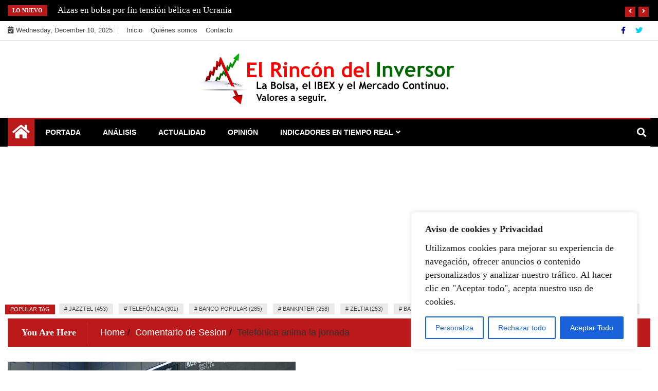

--- FILE ---
content_type: text/html; charset=UTF-8
request_url: https://elrincondelinversor.com/telefonica-anima-la-jornada/
body_size: 23013
content:
<!doctype html>
<html lang="en-US">
<head>
<meta charset="UTF-8">
<meta name="viewport" content="width=device-width, initial-scale=1">
<link rel="profile" href="http://gmpg.org/xfn/11">
<meta name='robots' content='index, follow, max-image-preview:large, max-snippet:-1, max-video-preview:-1' />
<!-- This site is optimized with the Yoast SEO plugin v26.5 - https://yoast.com/wordpress/plugins/seo/ -->
<title>Telefónica anima la jornada - El Rincón del Inversor</title>
<link rel="canonical" href="https://elrincondelinversor.com/telefonica-anima-la-jornada/" />
<meta property="og:locale" content="en_US" />
<meta property="og:type" content="article" />
<meta property="og:title" content="Telefónica anima la jornada - El Rincón del Inversor" />
<meta property="og:description" content="Rumores sobre movimientos corporativos El mercado arranca la semana con alzas, que en el caso del Selectivo español suponen un avance de 0,81% hasta 8.136,30 puntos. Parte de la subida se debe a los rumores sobre movimientos corporativos en el sector de las telecos y que tendrían como protagonista a Telefónica, pero a lo que [&hellip;]" />
<meta property="og:url" content="https://elrincondelinversor.com/telefonica-anima-la-jornada/" />
<meta property="og:site_name" content="El Rincón del Inversor" />
<meta property="article:published_time" content="2013-06-17T17:50:23+00:00" />
<meta property="og:image" content="https://elrincondelinversor.com/wp-content/uploads/2013/05/TELEFONICA_005.jpg" />
<meta property="og:image:width" content="560" />
<meta property="og:image:height" content="417" />
<meta property="og:image:type" content="image/jpeg" />
<meta name="author" content="javier" />
<meta name="twitter:card" content="summary_large_image" />
<meta name="twitter:label1" content="Written by" />
<meta name="twitter:data1" content="javier" />
<meta name="twitter:label2" content="Est. reading time" />
<meta name="twitter:data2" content="4 minutes" />
<script type="application/ld+json" class="yoast-schema-graph">{"@context":"https://schema.org","@graph":[{"@type":"Article","@id":"https://elrincondelinversor.com/telefonica-anima-la-jornada/#article","isPartOf":{"@id":"https://elrincondelinversor.com/telefonica-anima-la-jornada/"},"author":{"name":"javier","@id":"https://elrincondelinversor.com/#/schema/person/3c58a69358ba0cac5982df9ae442c43a"},"headline":"Telefónica anima la jornada","datePublished":"2013-06-17T17:50:23+00:00","mainEntityOfPage":{"@id":"https://elrincondelinversor.com/telefonica-anima-la-jornada/"},"wordCount":743,"commentCount":0,"publisher":{"@id":"https://elrincondelinversor.com/#/schema/person/3c58a69358ba0cac5982df9ae442c43a"},"image":{"@id":"https://elrincondelinversor.com/telefonica-anima-la-jornada/#primaryimage"},"thumbnailUrl":"https://elrincondelinversor.com/wp-content/uploads/2013/05/TELEFONICA_005.jpg","keywords":["Banco Popular","Gamesa","PRISA","Sacyr Vallehermoso","Telefónica"],"articleSection":["Comentario de Sesion"],"inLanguage":"en-US","potentialAction":[{"@type":"CommentAction","name":"Comment","target":["https://elrincondelinversor.com/telefonica-anima-la-jornada/#respond"]}]},{"@type":"WebPage","@id":"https://elrincondelinversor.com/telefonica-anima-la-jornada/","url":"https://elrincondelinversor.com/telefonica-anima-la-jornada/","name":"Telefónica anima la jornada - El Rincón del Inversor","isPartOf":{"@id":"https://elrincondelinversor.com/#website"},"primaryImageOfPage":{"@id":"https://elrincondelinversor.com/telefonica-anima-la-jornada/#primaryimage"},"image":{"@id":"https://elrincondelinversor.com/telefonica-anima-la-jornada/#primaryimage"},"thumbnailUrl":"https://elrincondelinversor.com/wp-content/uploads/2013/05/TELEFONICA_005.jpg","datePublished":"2013-06-17T17:50:23+00:00","breadcrumb":{"@id":"https://elrincondelinversor.com/telefonica-anima-la-jornada/#breadcrumb"},"inLanguage":"en-US","potentialAction":[{"@type":"ReadAction","target":["https://elrincondelinversor.com/telefonica-anima-la-jornada/"]}]},{"@type":"ImageObject","inLanguage":"en-US","@id":"https://elrincondelinversor.com/telefonica-anima-la-jornada/#primaryimage","url":"https://elrincondelinversor.com/wp-content/uploads/2013/05/TELEFONICA_005.jpg","contentUrl":"https://elrincondelinversor.com/wp-content/uploads/2013/05/TELEFONICA_005.jpg","width":560,"height":417},{"@type":"BreadcrumbList","@id":"https://elrincondelinversor.com/telefonica-anima-la-jornada/#breadcrumb","itemListElement":[{"@type":"ListItem","position":1,"name":"Home","item":"https://elrincondelinversor.com/"},{"@type":"ListItem","position":2,"name":"Telefónica anima la jornada"}]},{"@type":"WebSite","@id":"https://elrincondelinversor.com/#website","url":"https://elrincondelinversor.com/","name":"El Rincón del Inversor","description":"La Bolsa, el IBEX y el Mercado Continuo. Valores para seguir.","publisher":{"@id":"https://elrincondelinversor.com/#/schema/person/3c58a69358ba0cac5982df9ae442c43a"},"potentialAction":[{"@type":"SearchAction","target":{"@type":"EntryPoint","urlTemplate":"https://elrincondelinversor.com/?s={search_term_string}"},"query-input":{"@type":"PropertyValueSpecification","valueRequired":true,"valueName":"search_term_string"}}],"inLanguage":"en-US"},{"@type":["Person","Organization"],"@id":"https://elrincondelinversor.com/#/schema/person/3c58a69358ba0cac5982df9ae442c43a","name":"javier","image":{"@type":"ImageObject","inLanguage":"en-US","@id":"https://elrincondelinversor.com/#/schema/person/image/","url":"https://elrincondelinversor.com/wp-content/uploads/2014/04/cropped-logo.png","contentUrl":"https://elrincondelinversor.com/wp-content/uploads/2014/04/cropped-logo.png","width":500,"height":100,"caption":"javier"},"logo":{"@id":"https://elrincondelinversor.com/#/schema/person/image/"},"description":"Analista independiente. Seguimiento sobre los principales valores del Mercado Continuo español y del IBEX35. Evolución de datos macro y sus efectos sobre las acciones. Análisis y opinión sobre las principales decisiones tomadas por el BCE y FED con repercusión en los mercados."}]}</script>
<!-- / Yoast SEO plugin. -->
<link rel="alternate" type="application/rss+xml" title="El Rincón del Inversor &raquo; Feed" href="https://elrincondelinversor.com/feed/" />
<link rel="alternate" type="application/rss+xml" title="El Rincón del Inversor &raquo; Comments Feed" href="https://elrincondelinversor.com/comments/feed/" />
<link rel="alternate" type="application/rss+xml" title="El Rincón del Inversor &raquo; Telefónica anima la jornada Comments Feed" href="https://elrincondelinversor.com/telefonica-anima-la-jornada/feed/" />
<link rel="alternate" title="oEmbed (JSON)" type="application/json+oembed" href="https://elrincondelinversor.com/wp-json/oembed/1.0/embed?url=https%3A%2F%2Felrincondelinversor.com%2Ftelefonica-anima-la-jornada%2F" />
<link rel="alternate" title="oEmbed (XML)" type="text/xml+oembed" href="https://elrincondelinversor.com/wp-json/oembed/1.0/embed?url=https%3A%2F%2Felrincondelinversor.com%2Ftelefonica-anima-la-jornada%2F&#038;format=xml" />
<style id='wp-img-auto-sizes-contain-inline-css' type='text/css'>
img:is([sizes=auto i],[sizes^="auto," i]){contain-intrinsic-size:3000px 1500px}
/*# sourceURL=wp-img-auto-sizes-contain-inline-css */
</style>
<style id='wp-emoji-styles-inline-css' type='text/css'>
img.wp-smiley, img.emoji {
display: inline !important;
border: none !important;
box-shadow: none !important;
height: 1em !important;
width: 1em !important;
margin: 0 0.07em !important;
vertical-align: -0.1em !important;
background: none !important;
padding: 0 !important;
}
/*# sourceURL=wp-emoji-styles-inline-css */
</style>
<style id='wp-block-library-inline-css' type='text/css'>
:root{--wp-block-synced-color:#7a00df;--wp-block-synced-color--rgb:122,0,223;--wp-bound-block-color:var(--wp-block-synced-color);--wp-editor-canvas-background:#ddd;--wp-admin-theme-color:#007cba;--wp-admin-theme-color--rgb:0,124,186;--wp-admin-theme-color-darker-10:#006ba1;--wp-admin-theme-color-darker-10--rgb:0,107,160.5;--wp-admin-theme-color-darker-20:#005a87;--wp-admin-theme-color-darker-20--rgb:0,90,135;--wp-admin-border-width-focus:2px}@media (min-resolution:192dpi){:root{--wp-admin-border-width-focus:1.5px}}.wp-element-button{cursor:pointer}:root .has-very-light-gray-background-color{background-color:#eee}:root .has-very-dark-gray-background-color{background-color:#313131}:root .has-very-light-gray-color{color:#eee}:root .has-very-dark-gray-color{color:#313131}:root .has-vivid-green-cyan-to-vivid-cyan-blue-gradient-background{background:linear-gradient(135deg,#00d084,#0693e3)}:root .has-purple-crush-gradient-background{background:linear-gradient(135deg,#34e2e4,#4721fb 50%,#ab1dfe)}:root .has-hazy-dawn-gradient-background{background:linear-gradient(135deg,#faaca8,#dad0ec)}:root .has-subdued-olive-gradient-background{background:linear-gradient(135deg,#fafae1,#67a671)}:root .has-atomic-cream-gradient-background{background:linear-gradient(135deg,#fdd79a,#004a59)}:root .has-nightshade-gradient-background{background:linear-gradient(135deg,#330968,#31cdcf)}:root .has-midnight-gradient-background{background:linear-gradient(135deg,#020381,#2874fc)}:root{--wp--preset--font-size--normal:16px;--wp--preset--font-size--huge:42px}.has-regular-font-size{font-size:1em}.has-larger-font-size{font-size:2.625em}.has-normal-font-size{font-size:var(--wp--preset--font-size--normal)}.has-huge-font-size{font-size:var(--wp--preset--font-size--huge)}.has-text-align-center{text-align:center}.has-text-align-left{text-align:left}.has-text-align-right{text-align:right}.has-fit-text{white-space:nowrap!important}#end-resizable-editor-section{display:none}.aligncenter{clear:both}.items-justified-left{justify-content:flex-start}.items-justified-center{justify-content:center}.items-justified-right{justify-content:flex-end}.items-justified-space-between{justify-content:space-between}.screen-reader-text{border:0;clip-path:inset(50%);height:1px;margin:-1px;overflow:hidden;padding:0;position:absolute;width:1px;word-wrap:normal!important}.screen-reader-text:focus{background-color:#ddd;clip-path:none;color:#444;display:block;font-size:1em;height:auto;left:5px;line-height:normal;padding:15px 23px 14px;text-decoration:none;top:5px;width:auto;z-index:100000}html :where(.has-border-color){border-style:solid}html :where([style*=border-top-color]){border-top-style:solid}html :where([style*=border-right-color]){border-right-style:solid}html :where([style*=border-bottom-color]){border-bottom-style:solid}html :where([style*=border-left-color]){border-left-style:solid}html :where([style*=border-width]){border-style:solid}html :where([style*=border-top-width]){border-top-style:solid}html :where([style*=border-right-width]){border-right-style:solid}html :where([style*=border-bottom-width]){border-bottom-style:solid}html :where([style*=border-left-width]){border-left-style:solid}html :where(img[class*=wp-image-]){height:auto;max-width:100%}:where(figure){margin:0 0 1em}html :where(.is-position-sticky){--wp-admin--admin-bar--position-offset:var(--wp-admin--admin-bar--height,0px)}@media screen and (max-width:600px){html :where(.is-position-sticky){--wp-admin--admin-bar--position-offset:0px}}
/*# sourceURL=wp-block-library-inline-css */
</style><style id='global-styles-inline-css' type='text/css'>
:root{--wp--preset--aspect-ratio--square: 1;--wp--preset--aspect-ratio--4-3: 4/3;--wp--preset--aspect-ratio--3-4: 3/4;--wp--preset--aspect-ratio--3-2: 3/2;--wp--preset--aspect-ratio--2-3: 2/3;--wp--preset--aspect-ratio--16-9: 16/9;--wp--preset--aspect-ratio--9-16: 9/16;--wp--preset--color--black: #000000;--wp--preset--color--cyan-bluish-gray: #abb8c3;--wp--preset--color--white: #ffffff;--wp--preset--color--pale-pink: #f78da7;--wp--preset--color--vivid-red: #cf2e2e;--wp--preset--color--luminous-vivid-orange: #ff6900;--wp--preset--color--luminous-vivid-amber: #fcb900;--wp--preset--color--light-green-cyan: #7bdcb5;--wp--preset--color--vivid-green-cyan: #00d084;--wp--preset--color--pale-cyan-blue: #8ed1fc;--wp--preset--color--vivid-cyan-blue: #0693e3;--wp--preset--color--vivid-purple: #9b51e0;--wp--preset--gradient--vivid-cyan-blue-to-vivid-purple: linear-gradient(135deg,rgb(6,147,227) 0%,rgb(155,81,224) 100%);--wp--preset--gradient--light-green-cyan-to-vivid-green-cyan: linear-gradient(135deg,rgb(122,220,180) 0%,rgb(0,208,130) 100%);--wp--preset--gradient--luminous-vivid-amber-to-luminous-vivid-orange: linear-gradient(135deg,rgb(252,185,0) 0%,rgb(255,105,0) 100%);--wp--preset--gradient--luminous-vivid-orange-to-vivid-red: linear-gradient(135deg,rgb(255,105,0) 0%,rgb(207,46,46) 100%);--wp--preset--gradient--very-light-gray-to-cyan-bluish-gray: linear-gradient(135deg,rgb(238,238,238) 0%,rgb(169,184,195) 100%);--wp--preset--gradient--cool-to-warm-spectrum: linear-gradient(135deg,rgb(74,234,220) 0%,rgb(151,120,209) 20%,rgb(207,42,186) 40%,rgb(238,44,130) 60%,rgb(251,105,98) 80%,rgb(254,248,76) 100%);--wp--preset--gradient--blush-light-purple: linear-gradient(135deg,rgb(255,206,236) 0%,rgb(152,150,240) 100%);--wp--preset--gradient--blush-bordeaux: linear-gradient(135deg,rgb(254,205,165) 0%,rgb(254,45,45) 50%,rgb(107,0,62) 100%);--wp--preset--gradient--luminous-dusk: linear-gradient(135deg,rgb(255,203,112) 0%,rgb(199,81,192) 50%,rgb(65,88,208) 100%);--wp--preset--gradient--pale-ocean: linear-gradient(135deg,rgb(255,245,203) 0%,rgb(182,227,212) 50%,rgb(51,167,181) 100%);--wp--preset--gradient--electric-grass: linear-gradient(135deg,rgb(202,248,128) 0%,rgb(113,206,126) 100%);--wp--preset--gradient--midnight: linear-gradient(135deg,rgb(2,3,129) 0%,rgb(40,116,252) 100%);--wp--preset--font-size--small: 13px;--wp--preset--font-size--medium: 20px;--wp--preset--font-size--large: 36px;--wp--preset--font-size--x-large: 42px;--wp--preset--spacing--20: 0.44rem;--wp--preset--spacing--30: 0.67rem;--wp--preset--spacing--40: 1rem;--wp--preset--spacing--50: 1.5rem;--wp--preset--spacing--60: 2.25rem;--wp--preset--spacing--70: 3.38rem;--wp--preset--spacing--80: 5.06rem;--wp--preset--shadow--natural: 6px 6px 9px rgba(0, 0, 0, 0.2);--wp--preset--shadow--deep: 12px 12px 50px rgba(0, 0, 0, 0.4);--wp--preset--shadow--sharp: 6px 6px 0px rgba(0, 0, 0, 0.2);--wp--preset--shadow--outlined: 6px 6px 0px -3px rgb(255, 255, 255), 6px 6px rgb(0, 0, 0);--wp--preset--shadow--crisp: 6px 6px 0px rgb(0, 0, 0);}:where(.is-layout-flex){gap: 0.5em;}:where(.is-layout-grid){gap: 0.5em;}body .is-layout-flex{display: flex;}.is-layout-flex{flex-wrap: wrap;align-items: center;}.is-layout-flex > :is(*, div){margin: 0;}body .is-layout-grid{display: grid;}.is-layout-grid > :is(*, div){margin: 0;}:where(.wp-block-columns.is-layout-flex){gap: 2em;}:where(.wp-block-columns.is-layout-grid){gap: 2em;}:where(.wp-block-post-template.is-layout-flex){gap: 1.25em;}:where(.wp-block-post-template.is-layout-grid){gap: 1.25em;}.has-black-color{color: var(--wp--preset--color--black) !important;}.has-cyan-bluish-gray-color{color: var(--wp--preset--color--cyan-bluish-gray) !important;}.has-white-color{color: var(--wp--preset--color--white) !important;}.has-pale-pink-color{color: var(--wp--preset--color--pale-pink) !important;}.has-vivid-red-color{color: var(--wp--preset--color--vivid-red) !important;}.has-luminous-vivid-orange-color{color: var(--wp--preset--color--luminous-vivid-orange) !important;}.has-luminous-vivid-amber-color{color: var(--wp--preset--color--luminous-vivid-amber) !important;}.has-light-green-cyan-color{color: var(--wp--preset--color--light-green-cyan) !important;}.has-vivid-green-cyan-color{color: var(--wp--preset--color--vivid-green-cyan) !important;}.has-pale-cyan-blue-color{color: var(--wp--preset--color--pale-cyan-blue) !important;}.has-vivid-cyan-blue-color{color: var(--wp--preset--color--vivid-cyan-blue) !important;}.has-vivid-purple-color{color: var(--wp--preset--color--vivid-purple) !important;}.has-black-background-color{background-color: var(--wp--preset--color--black) !important;}.has-cyan-bluish-gray-background-color{background-color: var(--wp--preset--color--cyan-bluish-gray) !important;}.has-white-background-color{background-color: var(--wp--preset--color--white) !important;}.has-pale-pink-background-color{background-color: var(--wp--preset--color--pale-pink) !important;}.has-vivid-red-background-color{background-color: var(--wp--preset--color--vivid-red) !important;}.has-luminous-vivid-orange-background-color{background-color: var(--wp--preset--color--luminous-vivid-orange) !important;}.has-luminous-vivid-amber-background-color{background-color: var(--wp--preset--color--luminous-vivid-amber) !important;}.has-light-green-cyan-background-color{background-color: var(--wp--preset--color--light-green-cyan) !important;}.has-vivid-green-cyan-background-color{background-color: var(--wp--preset--color--vivid-green-cyan) !important;}.has-pale-cyan-blue-background-color{background-color: var(--wp--preset--color--pale-cyan-blue) !important;}.has-vivid-cyan-blue-background-color{background-color: var(--wp--preset--color--vivid-cyan-blue) !important;}.has-vivid-purple-background-color{background-color: var(--wp--preset--color--vivid-purple) !important;}.has-black-border-color{border-color: var(--wp--preset--color--black) !important;}.has-cyan-bluish-gray-border-color{border-color: var(--wp--preset--color--cyan-bluish-gray) !important;}.has-white-border-color{border-color: var(--wp--preset--color--white) !important;}.has-pale-pink-border-color{border-color: var(--wp--preset--color--pale-pink) !important;}.has-vivid-red-border-color{border-color: var(--wp--preset--color--vivid-red) !important;}.has-luminous-vivid-orange-border-color{border-color: var(--wp--preset--color--luminous-vivid-orange) !important;}.has-luminous-vivid-amber-border-color{border-color: var(--wp--preset--color--luminous-vivid-amber) !important;}.has-light-green-cyan-border-color{border-color: var(--wp--preset--color--light-green-cyan) !important;}.has-vivid-green-cyan-border-color{border-color: var(--wp--preset--color--vivid-green-cyan) !important;}.has-pale-cyan-blue-border-color{border-color: var(--wp--preset--color--pale-cyan-blue) !important;}.has-vivid-cyan-blue-border-color{border-color: var(--wp--preset--color--vivid-cyan-blue) !important;}.has-vivid-purple-border-color{border-color: var(--wp--preset--color--vivid-purple) !important;}.has-vivid-cyan-blue-to-vivid-purple-gradient-background{background: var(--wp--preset--gradient--vivid-cyan-blue-to-vivid-purple) !important;}.has-light-green-cyan-to-vivid-green-cyan-gradient-background{background: var(--wp--preset--gradient--light-green-cyan-to-vivid-green-cyan) !important;}.has-luminous-vivid-amber-to-luminous-vivid-orange-gradient-background{background: var(--wp--preset--gradient--luminous-vivid-amber-to-luminous-vivid-orange) !important;}.has-luminous-vivid-orange-to-vivid-red-gradient-background{background: var(--wp--preset--gradient--luminous-vivid-orange-to-vivid-red) !important;}.has-very-light-gray-to-cyan-bluish-gray-gradient-background{background: var(--wp--preset--gradient--very-light-gray-to-cyan-bluish-gray) !important;}.has-cool-to-warm-spectrum-gradient-background{background: var(--wp--preset--gradient--cool-to-warm-spectrum) !important;}.has-blush-light-purple-gradient-background{background: var(--wp--preset--gradient--blush-light-purple) !important;}.has-blush-bordeaux-gradient-background{background: var(--wp--preset--gradient--blush-bordeaux) !important;}.has-luminous-dusk-gradient-background{background: var(--wp--preset--gradient--luminous-dusk) !important;}.has-pale-ocean-gradient-background{background: var(--wp--preset--gradient--pale-ocean) !important;}.has-electric-grass-gradient-background{background: var(--wp--preset--gradient--electric-grass) !important;}.has-midnight-gradient-background{background: var(--wp--preset--gradient--midnight) !important;}.has-small-font-size{font-size: var(--wp--preset--font-size--small) !important;}.has-medium-font-size{font-size: var(--wp--preset--font-size--medium) !important;}.has-large-font-size{font-size: var(--wp--preset--font-size--large) !important;}.has-x-large-font-size{font-size: var(--wp--preset--font-size--x-large) !important;}
/*# sourceURL=global-styles-inline-css */
</style>
<style id='classic-theme-styles-inline-css' type='text/css'>
/*! This file is auto-generated */
.wp-block-button__link{color:#fff;background-color:#32373c;border-radius:9999px;box-shadow:none;text-decoration:none;padding:calc(.667em + 2px) calc(1.333em + 2px);font-size:1.125em}.wp-block-file__button{background:#32373c;color:#fff;text-decoration:none}
/*# sourceURL=/wp-includes/css/classic-themes.min.css */
</style>
<!-- <link rel='stylesheet' id='fontawesome-css' href='https://elrincondelinversor.com/wp-content/themes/ample-magazine/assets/fontawesome/css/all.min.css?ver=6.9' type='text/css' media='all' /> -->
<!-- <link rel='stylesheet' id='bootstrap-css' href='https://elrincondelinversor.com/wp-content/themes/ample-magazine/assets/css/bootstrap.min.css?ver=6.9' type='text/css' media='all' /> -->
<!-- <link rel='stylesheet' id='animate-css' href='https://elrincondelinversor.com/wp-content/themes/ample-magazine/assets/css/animate.css?ver=6.9' type='text/css' media='all' /> -->
<!-- <link rel='stylesheet' id='owl-carousel-css' href='https://elrincondelinversor.com/wp-content/themes/ample-magazine/assets/css/owl.carousel.min.css?ver=6.9' type='text/css' media='all' /> -->
<!-- <link rel='stylesheet' id='owl-theme-default-css' href='https://elrincondelinversor.com/wp-content/themes/ample-magazine/assets/css/owl.theme.default.min.css?ver=6.9' type='text/css' media='all' /> -->
<!-- <link rel='stylesheet' id='ample-magazine-blocks-css' href='https://elrincondelinversor.com/wp-content/themes/ample-magazine/assets/css/blocks.min.css?ver=6.9' type='text/css' media='all' /> -->
<!-- <link rel='stylesheet' id='acme-marquee-css' href='https://elrincondelinversor.com/wp-content/themes/ample-magazine/assets/css/acme-marquee.css?ver=6.9' type='text/css' media='all' /> -->
<!-- <link rel='stylesheet' id='slick-css' href='https://elrincondelinversor.com/wp-content/themes/ample-magazine/assets/slick/slick.css?ver=6.9' type='text/css' media='all' /> -->
<!-- <link rel='stylesheet' id='slick-theme-css' href='https://elrincondelinversor.com/wp-content/themes/ample-magazine/assets/slick/slick-theme.css?ver=6.9' type='text/css' media='all' /> -->
<!-- <link rel='stylesheet' id='ample-magazine-style-css' href='https://elrincondelinversor.com/wp-content/themes/ample-magazine/style.css?ver=6.9' type='text/css' media='all' /> -->
<link rel="stylesheet" type="text/css" href="//elrincondelinversor.com/wp-content/cache/wpfc-minified/epwrjpri/e427f.css" media="all"/>
<style id='ample-magazine-style-inline-css' type='text/css'>
.breaking-bar{
background-color: #000;}
.footer{
background-color: #444;}
.top-menu li a:hover, a.continue-link, .ample-block-style .post-title a:hover, .nav-links a, a#search{
color: #bb1919!important;}
ul.navbar-nav >li:hover>a:before, ul.navbar-nav >li.active>a:before, .head-title, .head-title > span, .color-orange a.post-cat, .color-blue .head-title > span, .color-blue a.post-cat, nav.breadcrumb-trail.breadcrumbs {
border-color: #bb1919!important;}
.head-title > span:after{
border-color: #bb1919 rgba(0, 0, 0, 0) rgba(0, 0, 0, 0) rgba(0, 0, 0, 0)!important;}
.next-page .navigation li.active a,.next-page .navigation li a:hover
{
background-color: #bb1919;}
.head-title,li.current-menu-item > a
{
border-bottom: 2px solid#bb1919!important;}
.main-menu >.container > .row
{
border-top:  3px solid#bb1919!important;}
{
border-top:  5px solid#bb1919!important;}
.tagname:after,h3.breaking-title:after
{
border-left-color:  #bb1919!important;}
.acme-news-ticker-label, div#cwp-breadcrumbs :before, span.page-numbers.current,.tagname, .ample-post-format, .owl-carousel.owl-theme.breaking-slide .owl-nav > div, .breaking-title,  a.scrollup,  .nav>li>a:focus,.nav>li>a:hover,  .owl-theme.owl-carousel .owl-dots .owl-dot.active span, li.home-buttom.navbar-nav, .simple-marquee-container .marquee-sibling, .main-slider.owl-theme .owl-nav > div:hover, .color-red .owl-carousel.owl-theme .owl-nav > div:hover,.navbar-toggle, .comment-form .submit, h2.entry-title:before, .trending-title,.owl-carousel.owl-theme.trending-slide .owl-nav > div,  input.search-submit, .head-title > span, .color-orange a.post-cat, .color-blue .head-title > span, .color-blue a.post-cat, nav.breadcrumb-trail.breadcrumbs{
background: #bb1919!important;}
.copyright {
background: #000;}
/*# sourceURL=ample-magazine-style-inline-css */
</style>
<!-- <link rel='stylesheet' id='ample-magazine-media-responsive-css' href='https://elrincondelinversor.com/wp-content/themes/ample-magazine/assets/css/media-responsive.css?ver=6.9' type='text/css' media='all' /> -->
<link rel="stylesheet" type="text/css" href="//elrincondelinversor.com/wp-content/cache/wpfc-minified/eifhr6ut/e427f.css" media="all"/>
<script type="text/javascript" id="cookie-law-info-js-extra">
/* <![CDATA[ */
var _ckyConfig = {"_ipData":[],"_assetsURL":"https://elrincondelinversor.com/wp-content/plugins/cookie-law-info/lite/frontend/images/","_publicURL":"https://elrincondelinversor.com","_expiry":"365","_categories":[{"name":"Necessary","slug":"necessary","isNecessary":true,"ccpaDoNotSell":true,"cookies":[],"active":true,"defaultConsent":{"gdpr":true,"ccpa":true}},{"name":"Functional","slug":"functional","isNecessary":false,"ccpaDoNotSell":true,"cookies":[],"active":true,"defaultConsent":{"gdpr":false,"ccpa":false}},{"name":"Analytics","slug":"analytics","isNecessary":false,"ccpaDoNotSell":true,"cookies":[],"active":true,"defaultConsent":{"gdpr":false,"ccpa":false}},{"name":"Performance","slug":"performance","isNecessary":false,"ccpaDoNotSell":true,"cookies":[],"active":true,"defaultConsent":{"gdpr":false,"ccpa":false}},{"name":"Advertisement","slug":"advertisement","isNecessary":false,"ccpaDoNotSell":true,"cookies":[],"active":true,"defaultConsent":{"gdpr":false,"ccpa":false}}],"_activeLaw":"gdpr","_rootDomain":"","_block":"1","_showBanner":"1","_bannerConfig":{"settings":{"type":"box","preferenceCenterType":"popup","position":"bottom-right","applicableLaw":"gdpr"},"behaviours":{"reloadBannerOnAccept":false,"loadAnalyticsByDefault":false,"animations":{"onLoad":"animate","onHide":"sticky"}},"config":{"revisitConsent":{"status":true,"tag":"revisit-consent","position":"bottom-left","meta":{"url":"#"},"styles":{"background-color":"#0056A7"},"elements":{"title":{"type":"text","tag":"revisit-consent-title","status":true,"styles":{"color":"#0056a7"}}}},"preferenceCenter":{"toggle":{"status":true,"tag":"detail-category-toggle","type":"toggle","states":{"active":{"styles":{"background-color":"#1863DC"}},"inactive":{"styles":{"background-color":"#D0D5D2"}}}}},"categoryPreview":{"status":false,"toggle":{"status":true,"tag":"detail-category-preview-toggle","type":"toggle","states":{"active":{"styles":{"background-color":"#1863DC"}},"inactive":{"styles":{"background-color":"#D0D5D2"}}}}},"videoPlaceholder":{"status":true,"styles":{"background-color":"#000000","border-color":"#000000","color":"#ffffff"}},"readMore":{"status":false,"tag":"readmore-button","type":"link","meta":{"noFollow":true,"newTab":true},"styles":{"color":"#1863DC","background-color":"transparent","border-color":"transparent"}},"showMore":{"status":true,"tag":"show-desc-button","type":"button","styles":{"color":"#1863DC"}},"showLess":{"status":true,"tag":"hide-desc-button","type":"button","styles":{"color":"#1863DC"}},"alwaysActive":{"status":true,"tag":"always-active","styles":{"color":"#008000"}},"manualLinks":{"status":true,"tag":"manual-links","type":"link","styles":{"color":"#1863DC"}},"auditTable":{"status":true},"optOption":{"status":true,"toggle":{"status":true,"tag":"optout-option-toggle","type":"toggle","states":{"active":{"styles":{"background-color":"#1863dc"}},"inactive":{"styles":{"background-color":"#FFFFFF"}}}}}}},"_version":"3.3.8","_logConsent":"1","_tags":[{"tag":"accept-button","styles":{"color":"#FFFFFF","background-color":"#1863DC","border-color":"#1863DC"}},{"tag":"reject-button","styles":{"color":"#1863DC","background-color":"transparent","border-color":"#1863DC"}},{"tag":"settings-button","styles":{"color":"#1863DC","background-color":"transparent","border-color":"#1863DC"}},{"tag":"readmore-button","styles":{"color":"#1863DC","background-color":"transparent","border-color":"transparent"}},{"tag":"donotsell-button","styles":{"color":"#1863DC","background-color":"transparent","border-color":"transparent"}},{"tag":"show-desc-button","styles":{"color":"#1863DC"}},{"tag":"hide-desc-button","styles":{"color":"#1863DC"}},{"tag":"cky-always-active","styles":[]},{"tag":"cky-link","styles":[]},{"tag":"accept-button","styles":{"color":"#FFFFFF","background-color":"#1863DC","border-color":"#1863DC"}},{"tag":"revisit-consent","styles":{"background-color":"#0056A7"}}],"_shortCodes":[{"key":"cky_readmore","content":"\u003Ca href=\"#\" class=\"cky-policy\" aria-label=\"Cookie Policy\" target=\"_blank\" rel=\"noopener\" data-cky-tag=\"readmore-button\"\u003ECookie Policy\u003C/a\u003E","tag":"readmore-button","status":false,"attributes":{"rel":"nofollow","target":"_blank"}},{"key":"cky_show_desc","content":"\u003Cbutton class=\"cky-show-desc-btn\" data-cky-tag=\"show-desc-button\" aria-label=\"Show more\"\u003EShow more\u003C/button\u003E","tag":"show-desc-button","status":true,"attributes":[]},{"key":"cky_hide_desc","content":"\u003Cbutton class=\"cky-show-desc-btn\" data-cky-tag=\"hide-desc-button\" aria-label=\"Show less\"\u003EShow less\u003C/button\u003E","tag":"hide-desc-button","status":true,"attributes":[]},{"key":"cky_optout_show_desc","content":"[cky_optout_show_desc]","tag":"optout-show-desc-button","status":true,"attributes":[]},{"key":"cky_optout_hide_desc","content":"[cky_optout_hide_desc]","tag":"optout-hide-desc-button","status":true,"attributes":[]},{"key":"cky_category_toggle_label","content":"[cky_{{status}}_category_label] [cky_preference_{{category_slug}}_title]","tag":"","status":true,"attributes":[]},{"key":"cky_enable_category_label","content":"Enable","tag":"","status":true,"attributes":[]},{"key":"cky_disable_category_label","content":"Disable","tag":"","status":true,"attributes":[]},{"key":"cky_video_placeholder","content":"\u003Cdiv class=\"video-placeholder-normal\" data-cky-tag=\"video-placeholder\" id=\"[UNIQUEID]\"\u003E\u003Cp class=\"video-placeholder-text-normal\" data-cky-tag=\"placeholder-title\"\u003EPlease accept cookies to access this content\u003C/p\u003E\u003C/div\u003E","tag":"","status":true,"attributes":[]},{"key":"cky_enable_optout_label","content":"Enable","tag":"","status":true,"attributes":[]},{"key":"cky_disable_optout_label","content":"Disable","tag":"","status":true,"attributes":[]},{"key":"cky_optout_toggle_label","content":"[cky_{{status}}_optout_label] [cky_optout_option_title]","tag":"","status":true,"attributes":[]},{"key":"cky_optout_option_title","content":"Do Not Sell or Share My Personal Information","tag":"","status":true,"attributes":[]},{"key":"cky_optout_close_label","content":"Close","tag":"","status":true,"attributes":[]},{"key":"cky_preference_close_label","content":"Close","tag":"","status":true,"attributes":[]}],"_rtl":"","_language":"en","_providersToBlock":[]};
var _ckyStyles = {"css":".cky-overlay{background: #000000; opacity: 0.4; position: fixed; top: 0; left: 0; width: 100%; height: 100%; z-index: 99999999;}.cky-hide{display: none;}.cky-btn-revisit-wrapper{display: flex; align-items: center; justify-content: center; background: #0056a7; width: 45px; height: 45px; border-radius: 50%; position: fixed; z-index: 999999; cursor: pointer;}.cky-revisit-bottom-left{bottom: 15px; left: 15px;}.cky-revisit-bottom-right{bottom: 15px; right: 15px;}.cky-btn-revisit-wrapper .cky-btn-revisit{display: flex; align-items: center; justify-content: center; background: none; border: none; cursor: pointer; position: relative; margin: 0; padding: 0;}.cky-btn-revisit-wrapper .cky-btn-revisit img{max-width: fit-content; margin: 0; height: 30px; width: 30px;}.cky-revisit-bottom-left:hover::before{content: attr(data-tooltip); position: absolute; background: #4e4b66; color: #ffffff; left: calc(100% + 7px); font-size: 12px; line-height: 16px; width: max-content; padding: 4px 8px; border-radius: 4px;}.cky-revisit-bottom-left:hover::after{position: absolute; content: \"\"; border: 5px solid transparent; left: calc(100% + 2px); border-left-width: 0; border-right-color: #4e4b66;}.cky-revisit-bottom-right:hover::before{content: attr(data-tooltip); position: absolute; background: #4e4b66; color: #ffffff; right: calc(100% + 7px); font-size: 12px; line-height: 16px; width: max-content; padding: 4px 8px; border-radius: 4px;}.cky-revisit-bottom-right:hover::after{position: absolute; content: \"\"; border: 5px solid transparent; right: calc(100% + 2px); border-right-width: 0; border-left-color: #4e4b66;}.cky-revisit-hide{display: none;}.cky-consent-container{position: fixed; width: 440px; box-sizing: border-box; z-index: 9999999; border-radius: 6px;}.cky-consent-container .cky-consent-bar{background: #ffffff; border: 1px solid; padding: 20px 26px; box-shadow: 0 -1px 10px 0 #acabab4d; border-radius: 6px;}.cky-box-bottom-left{bottom: 40px; left: 40px;}.cky-box-bottom-right{bottom: 40px; right: 40px;}.cky-box-top-left{top: 40px; left: 40px;}.cky-box-top-right{top: 40px; right: 40px;}.cky-custom-brand-logo-wrapper .cky-custom-brand-logo{width: 100px; height: auto; margin: 0 0 12px 0;}.cky-notice .cky-title{color: #212121; font-weight: 700; font-size: 18px; line-height: 24px; margin: 0 0 12px 0;}.cky-notice-des *,.cky-preference-content-wrapper *,.cky-accordion-header-des *,.cky-gpc-wrapper .cky-gpc-desc *{font-size: 14px;}.cky-notice-des{color: #212121; font-size: 14px; line-height: 24px; font-weight: 400;}.cky-notice-des img{height: 25px; width: 25px;}.cky-consent-bar .cky-notice-des p,.cky-gpc-wrapper .cky-gpc-desc p,.cky-preference-body-wrapper .cky-preference-content-wrapper p,.cky-accordion-header-wrapper .cky-accordion-header-des p,.cky-cookie-des-table li div:last-child p{color: inherit; margin-top: 0; overflow-wrap: break-word;}.cky-notice-des P:last-child,.cky-preference-content-wrapper p:last-child,.cky-cookie-des-table li div:last-child p:last-child,.cky-gpc-wrapper .cky-gpc-desc p:last-child{margin-bottom: 0;}.cky-notice-des a.cky-policy,.cky-notice-des button.cky-policy{font-size: 14px; color: #1863dc; white-space: nowrap; cursor: pointer; background: transparent; border: 1px solid; text-decoration: underline;}.cky-notice-des button.cky-policy{padding: 0;}.cky-notice-des a.cky-policy:focus-visible,.cky-notice-des button.cky-policy:focus-visible,.cky-preference-content-wrapper .cky-show-desc-btn:focus-visible,.cky-accordion-header .cky-accordion-btn:focus-visible,.cky-preference-header .cky-btn-close:focus-visible,.cky-switch input[type=\"checkbox\"]:focus-visible,.cky-footer-wrapper a:focus-visible,.cky-btn:focus-visible{outline: 2px solid #1863dc; outline-offset: 2px;}.cky-btn:focus:not(:focus-visible),.cky-accordion-header .cky-accordion-btn:focus:not(:focus-visible),.cky-preference-content-wrapper .cky-show-desc-btn:focus:not(:focus-visible),.cky-btn-revisit-wrapper .cky-btn-revisit:focus:not(:focus-visible),.cky-preference-header .cky-btn-close:focus:not(:focus-visible),.cky-consent-bar .cky-banner-btn-close:focus:not(:focus-visible){outline: 0;}button.cky-show-desc-btn:not(:hover):not(:active){color: #1863dc; background: transparent;}button.cky-accordion-btn:not(:hover):not(:active),button.cky-banner-btn-close:not(:hover):not(:active),button.cky-btn-revisit:not(:hover):not(:active),button.cky-btn-close:not(:hover):not(:active){background: transparent;}.cky-consent-bar button:hover,.cky-modal.cky-modal-open button:hover,.cky-consent-bar button:focus,.cky-modal.cky-modal-open button:focus{text-decoration: none;}.cky-notice-btn-wrapper{display: flex; justify-content: flex-start; align-items: center; flex-wrap: wrap; margin-top: 16px;}.cky-notice-btn-wrapper .cky-btn{text-shadow: none; box-shadow: none;}.cky-btn{flex: auto; max-width: 100%; font-size: 14px; font-family: inherit; line-height: 24px; padding: 8px; font-weight: 500; margin: 0 8px 0 0; border-radius: 2px; cursor: pointer; text-align: center; text-transform: none; min-height: 0;}.cky-btn:hover{opacity: 0.8;}.cky-btn-customize{color: #1863dc; background: transparent; border: 2px solid #1863dc;}.cky-btn-reject{color: #1863dc; background: transparent; border: 2px solid #1863dc;}.cky-btn-accept{background: #1863dc; color: #ffffff; border: 2px solid #1863dc;}.cky-btn:last-child{margin-right: 0;}@media (max-width: 576px){.cky-box-bottom-left{bottom: 0; left: 0;}.cky-box-bottom-right{bottom: 0; right: 0;}.cky-box-top-left{top: 0; left: 0;}.cky-box-top-right{top: 0; right: 0;}}@media (max-width: 440px){.cky-box-bottom-left, .cky-box-bottom-right, .cky-box-top-left, .cky-box-top-right{width: 100%; max-width: 100%;}.cky-consent-container .cky-consent-bar{padding: 20px 0;}.cky-custom-brand-logo-wrapper, .cky-notice .cky-title, .cky-notice-des, .cky-notice-btn-wrapper{padding: 0 24px;}.cky-notice-des{max-height: 40vh; overflow-y: scroll;}.cky-notice-btn-wrapper{flex-direction: column; margin-top: 0;}.cky-btn{width: 100%; margin: 10px 0 0 0;}.cky-notice-btn-wrapper .cky-btn-customize{order: 2;}.cky-notice-btn-wrapper .cky-btn-reject{order: 3;}.cky-notice-btn-wrapper .cky-btn-accept{order: 1; margin-top: 16px;}}@media (max-width: 352px){.cky-notice .cky-title{font-size: 16px;}.cky-notice-des *{font-size: 12px;}.cky-notice-des, .cky-btn{font-size: 12px;}}.cky-modal.cky-modal-open{display: flex; visibility: visible; -webkit-transform: translate(-50%, -50%); -moz-transform: translate(-50%, -50%); -ms-transform: translate(-50%, -50%); -o-transform: translate(-50%, -50%); transform: translate(-50%, -50%); top: 50%; left: 50%; transition: all 1s ease;}.cky-modal{box-shadow: 0 32px 68px rgba(0, 0, 0, 0.3); margin: 0 auto; position: fixed; max-width: 100%; background: #ffffff; top: 50%; box-sizing: border-box; border-radius: 6px; z-index: 999999999; color: #212121; -webkit-transform: translate(-50%, 100%); -moz-transform: translate(-50%, 100%); -ms-transform: translate(-50%, 100%); -o-transform: translate(-50%, 100%); transform: translate(-50%, 100%); visibility: hidden; transition: all 0s ease;}.cky-preference-center{max-height: 79vh; overflow: hidden; width: 845px; overflow: hidden; flex: 1 1 0; display: flex; flex-direction: column; border-radius: 6px;}.cky-preference-header{display: flex; align-items: center; justify-content: space-between; padding: 22px 24px; border-bottom: 1px solid;}.cky-preference-header .cky-preference-title{font-size: 18px; font-weight: 700; line-height: 24px;}.cky-preference-header .cky-btn-close{margin: 0; cursor: pointer; vertical-align: middle; padding: 0; background: none; border: none; width: auto; height: auto; min-height: 0; line-height: 0; text-shadow: none; box-shadow: none;}.cky-preference-header .cky-btn-close img{margin: 0; height: 10px; width: 10px;}.cky-preference-body-wrapper{padding: 0 24px; flex: 1; overflow: auto; box-sizing: border-box;}.cky-preference-content-wrapper,.cky-gpc-wrapper .cky-gpc-desc{font-size: 14px; line-height: 24px; font-weight: 400; padding: 12px 0;}.cky-preference-content-wrapper{border-bottom: 1px solid;}.cky-preference-content-wrapper img{height: 25px; width: 25px;}.cky-preference-content-wrapper .cky-show-desc-btn{font-size: 14px; font-family: inherit; color: #1863dc; text-decoration: none; line-height: 24px; padding: 0; margin: 0; white-space: nowrap; cursor: pointer; background: transparent; border-color: transparent; text-transform: none; min-height: 0; text-shadow: none; box-shadow: none;}.cky-accordion-wrapper{margin-bottom: 10px;}.cky-accordion{border-bottom: 1px solid;}.cky-accordion:last-child{border-bottom: none;}.cky-accordion .cky-accordion-item{display: flex; margin-top: 10px;}.cky-accordion .cky-accordion-body{display: none;}.cky-accordion.cky-accordion-active .cky-accordion-body{display: block; padding: 0 22px; margin-bottom: 16px;}.cky-accordion-header-wrapper{cursor: pointer; width: 100%;}.cky-accordion-item .cky-accordion-header{display: flex; justify-content: space-between; align-items: center;}.cky-accordion-header .cky-accordion-btn{font-size: 16px; font-family: inherit; color: #212121; line-height: 24px; background: none; border: none; font-weight: 700; padding: 0; margin: 0; cursor: pointer; text-transform: none; min-height: 0; text-shadow: none; box-shadow: none;}.cky-accordion-header .cky-always-active{color: #008000; font-weight: 600; line-height: 24px; font-size: 14px;}.cky-accordion-header-des{font-size: 14px; line-height: 24px; margin: 10px 0 16px 0;}.cky-accordion-chevron{margin-right: 22px; position: relative; cursor: pointer;}.cky-accordion-chevron-hide{display: none;}.cky-accordion .cky-accordion-chevron i::before{content: \"\"; position: absolute; border-right: 1.4px solid; border-bottom: 1.4px solid; border-color: inherit; height: 6px; width: 6px; -webkit-transform: rotate(-45deg); -moz-transform: rotate(-45deg); -ms-transform: rotate(-45deg); -o-transform: rotate(-45deg); transform: rotate(-45deg); transition: all 0.2s ease-in-out; top: 8px;}.cky-accordion.cky-accordion-active .cky-accordion-chevron i::before{-webkit-transform: rotate(45deg); -moz-transform: rotate(45deg); -ms-transform: rotate(45deg); -o-transform: rotate(45deg); transform: rotate(45deg);}.cky-audit-table{background: #f4f4f4; border-radius: 6px;}.cky-audit-table .cky-empty-cookies-text{color: inherit; font-size: 12px; line-height: 24px; margin: 0; padding: 10px;}.cky-audit-table .cky-cookie-des-table{font-size: 12px; line-height: 24px; font-weight: normal; padding: 15px 10px; border-bottom: 1px solid; border-bottom-color: inherit; margin: 0;}.cky-audit-table .cky-cookie-des-table:last-child{border-bottom: none;}.cky-audit-table .cky-cookie-des-table li{list-style-type: none; display: flex; padding: 3px 0;}.cky-audit-table .cky-cookie-des-table li:first-child{padding-top: 0;}.cky-cookie-des-table li div:first-child{width: 100px; font-weight: 600; word-break: break-word; word-wrap: break-word;}.cky-cookie-des-table li div:last-child{flex: 1; word-break: break-word; word-wrap: break-word; margin-left: 8px;}.cky-footer-shadow{display: block; width: 100%; height: 40px; background: linear-gradient(180deg, rgba(255, 255, 255, 0) 0%, #ffffff 100%); position: absolute; bottom: calc(100% - 1px);}.cky-footer-wrapper{position: relative;}.cky-prefrence-btn-wrapper{display: flex; flex-wrap: wrap; align-items: center; justify-content: center; padding: 22px 24px; border-top: 1px solid;}.cky-prefrence-btn-wrapper .cky-btn{flex: auto; max-width: 100%; text-shadow: none; box-shadow: none;}.cky-btn-preferences{color: #1863dc; background: transparent; border: 2px solid #1863dc;}.cky-preference-header,.cky-preference-body-wrapper,.cky-preference-content-wrapper,.cky-accordion-wrapper,.cky-accordion,.cky-accordion-wrapper,.cky-footer-wrapper,.cky-prefrence-btn-wrapper{border-color: inherit;}@media (max-width: 845px){.cky-modal{max-width: calc(100% - 16px);}}@media (max-width: 576px){.cky-modal{max-width: 100%;}.cky-preference-center{max-height: 100vh;}.cky-prefrence-btn-wrapper{flex-direction: column;}.cky-accordion.cky-accordion-active .cky-accordion-body{padding-right: 0;}.cky-prefrence-btn-wrapper .cky-btn{width: 100%; margin: 10px 0 0 0;}.cky-prefrence-btn-wrapper .cky-btn-reject{order: 3;}.cky-prefrence-btn-wrapper .cky-btn-accept{order: 1; margin-top: 0;}.cky-prefrence-btn-wrapper .cky-btn-preferences{order: 2;}}@media (max-width: 425px){.cky-accordion-chevron{margin-right: 15px;}.cky-notice-btn-wrapper{margin-top: 0;}.cky-accordion.cky-accordion-active .cky-accordion-body{padding: 0 15px;}}@media (max-width: 352px){.cky-preference-header .cky-preference-title{font-size: 16px;}.cky-preference-header{padding: 16px 24px;}.cky-preference-content-wrapper *, .cky-accordion-header-des *{font-size: 12px;}.cky-preference-content-wrapper, .cky-preference-content-wrapper .cky-show-more, .cky-accordion-header .cky-always-active, .cky-accordion-header-des, .cky-preference-content-wrapper .cky-show-desc-btn, .cky-notice-des a.cky-policy{font-size: 12px;}.cky-accordion-header .cky-accordion-btn{font-size: 14px;}}.cky-switch{display: flex;}.cky-switch input[type=\"checkbox\"]{position: relative; width: 44px; height: 24px; margin: 0; background: #d0d5d2; -webkit-appearance: none; border-radius: 50px; cursor: pointer; outline: 0; border: none; top: 0;}.cky-switch input[type=\"checkbox\"]:checked{background: #1863dc;}.cky-switch input[type=\"checkbox\"]:before{position: absolute; content: \"\"; height: 20px; width: 20px; left: 2px; bottom: 2px; border-radius: 50%; background-color: white; -webkit-transition: 0.4s; transition: 0.4s; margin: 0;}.cky-switch input[type=\"checkbox\"]:after{display: none;}.cky-switch input[type=\"checkbox\"]:checked:before{-webkit-transform: translateX(20px); -ms-transform: translateX(20px); transform: translateX(20px);}@media (max-width: 425px){.cky-switch input[type=\"checkbox\"]{width: 38px; height: 21px;}.cky-switch input[type=\"checkbox\"]:before{height: 17px; width: 17px;}.cky-switch input[type=\"checkbox\"]:checked:before{-webkit-transform: translateX(17px); -ms-transform: translateX(17px); transform: translateX(17px);}}.cky-consent-bar .cky-banner-btn-close{position: absolute; right: 9px; top: 5px; background: none; border: none; cursor: pointer; padding: 0; margin: 0; min-height: 0; line-height: 0; height: auto; width: auto; text-shadow: none; box-shadow: none;}.cky-consent-bar .cky-banner-btn-close img{height: 9px; width: 9px; margin: 0;}.cky-notice-group{font-size: 14px; line-height: 24px; font-weight: 400; color: #212121;}.cky-notice-btn-wrapper .cky-btn-do-not-sell{font-size: 14px; line-height: 24px; padding: 6px 0; margin: 0; font-weight: 500; background: none; border-radius: 2px; border: none; cursor: pointer; text-align: left; color: #1863dc; background: transparent; border-color: transparent; box-shadow: none; text-shadow: none;}.cky-consent-bar .cky-banner-btn-close:focus-visible,.cky-notice-btn-wrapper .cky-btn-do-not-sell:focus-visible,.cky-opt-out-btn-wrapper .cky-btn:focus-visible,.cky-opt-out-checkbox-wrapper input[type=\"checkbox\"].cky-opt-out-checkbox:focus-visible{outline: 2px solid #1863dc; outline-offset: 2px;}@media (max-width: 440px){.cky-consent-container{width: 100%;}}@media (max-width: 352px){.cky-notice-des a.cky-policy, .cky-notice-btn-wrapper .cky-btn-do-not-sell{font-size: 12px;}}.cky-opt-out-wrapper{padding: 12px 0;}.cky-opt-out-wrapper .cky-opt-out-checkbox-wrapper{display: flex; align-items: center;}.cky-opt-out-checkbox-wrapper .cky-opt-out-checkbox-label{font-size: 16px; font-weight: 700; line-height: 24px; margin: 0 0 0 12px; cursor: pointer;}.cky-opt-out-checkbox-wrapper input[type=\"checkbox\"].cky-opt-out-checkbox{background-color: #ffffff; border: 1px solid black; width: 20px; height: 18.5px; margin: 0; -webkit-appearance: none; position: relative; display: flex; align-items: center; justify-content: center; border-radius: 2px; cursor: pointer;}.cky-opt-out-checkbox-wrapper input[type=\"checkbox\"].cky-opt-out-checkbox:checked{background-color: #1863dc; border: none;}.cky-opt-out-checkbox-wrapper input[type=\"checkbox\"].cky-opt-out-checkbox:checked::after{left: 6px; bottom: 4px; width: 7px; height: 13px; border: solid #ffffff; border-width: 0 3px 3px 0; border-radius: 2px; -webkit-transform: rotate(45deg); -ms-transform: rotate(45deg); transform: rotate(45deg); content: \"\"; position: absolute; box-sizing: border-box;}.cky-opt-out-checkbox-wrapper.cky-disabled .cky-opt-out-checkbox-label,.cky-opt-out-checkbox-wrapper.cky-disabled input[type=\"checkbox\"].cky-opt-out-checkbox{cursor: no-drop;}.cky-gpc-wrapper{margin: 0 0 0 32px;}.cky-footer-wrapper .cky-opt-out-btn-wrapper{display: flex; flex-wrap: wrap; align-items: center; justify-content: center; padding: 22px 24px;}.cky-opt-out-btn-wrapper .cky-btn{flex: auto; max-width: 100%; text-shadow: none; box-shadow: none;}.cky-opt-out-btn-wrapper .cky-btn-cancel{border: 1px solid #dedfe0; background: transparent; color: #858585;}.cky-opt-out-btn-wrapper .cky-btn-confirm{background: #1863dc; color: #ffffff; border: 1px solid #1863dc;}@media (max-width: 352px){.cky-opt-out-checkbox-wrapper .cky-opt-out-checkbox-label{font-size: 14px;}.cky-gpc-wrapper .cky-gpc-desc, .cky-gpc-wrapper .cky-gpc-desc *{font-size: 12px;}.cky-opt-out-checkbox-wrapper input[type=\"checkbox\"].cky-opt-out-checkbox{width: 16px; height: 16px;}.cky-opt-out-checkbox-wrapper input[type=\"checkbox\"].cky-opt-out-checkbox:checked::after{left: 5px; bottom: 4px; width: 3px; height: 9px;}.cky-gpc-wrapper{margin: 0 0 0 28px;}}.video-placeholder-youtube{background-size: 100% 100%; background-position: center; background-repeat: no-repeat; background-color: #b2b0b059; position: relative; display: flex; align-items: center; justify-content: center; max-width: 100%;}.video-placeholder-text-youtube{text-align: center; align-items: center; padding: 10px 16px; background-color: #000000cc; color: #ffffff; border: 1px solid; border-radius: 2px; cursor: pointer;}.video-placeholder-normal{background-image: url(\"/wp-content/plugins/cookie-law-info/lite/frontend/images/placeholder.svg\"); background-size: 80px; background-position: center; background-repeat: no-repeat; background-color: #b2b0b059; position: relative; display: flex; align-items: flex-end; justify-content: center; max-width: 100%;}.video-placeholder-text-normal{align-items: center; padding: 10px 16px; text-align: center; border: 1px solid; border-radius: 2px; cursor: pointer;}.cky-rtl{direction: rtl; text-align: right;}.cky-rtl .cky-banner-btn-close{left: 9px; right: auto;}.cky-rtl .cky-notice-btn-wrapper .cky-btn:last-child{margin-right: 8px;}.cky-rtl .cky-notice-btn-wrapper .cky-btn:first-child{margin-right: 0;}.cky-rtl .cky-notice-btn-wrapper{margin-left: 0; margin-right: 15px;}.cky-rtl .cky-prefrence-btn-wrapper .cky-btn{margin-right: 8px;}.cky-rtl .cky-prefrence-btn-wrapper .cky-btn:first-child{margin-right: 0;}.cky-rtl .cky-accordion .cky-accordion-chevron i::before{border: none; border-left: 1.4px solid; border-top: 1.4px solid; left: 12px;}.cky-rtl .cky-accordion.cky-accordion-active .cky-accordion-chevron i::before{-webkit-transform: rotate(-135deg); -moz-transform: rotate(-135deg); -ms-transform: rotate(-135deg); -o-transform: rotate(-135deg); transform: rotate(-135deg);}@media (max-width: 768px){.cky-rtl .cky-notice-btn-wrapper{margin-right: 0;}}@media (max-width: 576px){.cky-rtl .cky-notice-btn-wrapper .cky-btn:last-child{margin-right: 0;}.cky-rtl .cky-prefrence-btn-wrapper .cky-btn{margin-right: 0;}.cky-rtl .cky-accordion.cky-accordion-active .cky-accordion-body{padding: 0 22px 0 0;}}@media (max-width: 425px){.cky-rtl .cky-accordion.cky-accordion-active .cky-accordion-body{padding: 0 15px 0 0;}}.cky-rtl .cky-opt-out-btn-wrapper .cky-btn{margin-right: 12px;}.cky-rtl .cky-opt-out-btn-wrapper .cky-btn:first-child{margin-right: 0;}.cky-rtl .cky-opt-out-checkbox-wrapper .cky-opt-out-checkbox-label{margin: 0 12px 0 0;}"};
//# sourceURL=cookie-law-info-js-extra
/* ]]> */
</script>
<script src='//elrincondelinversor.com/wp-content/cache/wpfc-minified/1e0f08i5/funbi.js' type="text/javascript"></script>
<!-- <script type="text/javascript" src="https://elrincondelinversor.com/wp-content/plugins/cookie-law-info/lite/frontend/js/script.min.js?ver=3.3.8" id="cookie-law-info-js"></script> -->
<!-- <script type="text/javascript" src="https://elrincondelinversor.com/wp-includes/js/jquery/jquery.min.js?ver=3.7.1" id="jquery-core-js"></script> -->
<!-- <script type="text/javascript" src="https://elrincondelinversor.com/wp-includes/js/jquery/jquery-migrate.min.js?ver=3.4.1" id="jquery-migrate-js"></script> -->
<!-- <script type="text/javascript" src="https://elrincondelinversor.com/wp-content/themes/ample-magazine/assets/js/marquee.js?ver=4.5.0" id="marquee-js"></script> -->
<!-- <script type="text/javascript" src="https://elrincondelinversor.com/wp-content/themes/ample-magazine/assets/js/theia-sticky-sidebar.js?ver=4.5.0" id="theia-sticky-sidebar-js"></script> -->
<link rel="https://api.w.org/" href="https://elrincondelinversor.com/wp-json/" /><link rel="alternate" title="JSON" type="application/json" href="https://elrincondelinversor.com/wp-json/wp/v2/posts/4814" /><link rel="EditURI" type="application/rsd+xml" title="RSD" href="https://elrincondelinversor.com/xmlrpc.php?rsd" />
<meta name="generator" content="WordPress 6.9" />
<link rel='shortlink' href='https://elrincondelinversor.com/?p=4814' />
<style id="cky-style-inline">[data-cky-tag]{visibility:hidden;}</style><link rel="pingback" href="https://elrincondelinversor.com/xmlrpc.php"><style type="text/css">.recentcomments a{display:inline !important;padding:0 !important;margin:0 !important;}</style>		<style type="text/css">
.site-title,
.site-description {
position: absolute;
clip: rect(1px, 1px, 1px, 1px);
}
</style>
<script async src="https://pagead2.googlesyndication.com/pagead/js/adsbygoogle.js?client=ca-pub-7266519182849938" crossorigin="anonymous"></script></head>
<body class="wp-singular post-template-default single single-post postid-4814 single-format-standard wp-custom-logo wp-theme-ample-magazine at-sticky-sidebar "itemscope itemtype="http://schema.org/WebPage" >
<div id="page" class="site">
<a class="skip-link screen-reader-text" href="#content">Skip to content</a>
<a href="#" class="scrollup"><i class="fa fa-arrow-up" aria-hidden="true"></i></a>
<div class="wraper">
<!--breaking slide-->
<div class="breaking-bar hidden-xs">
<div class="container">
<div class="row">
<div class="col-md-12">
<h3 class="breaking-title">Lo Nuevo</h3>
<div id="breaking-slide" class="owl-carousel owl-theme breaking-slide">
<div class="item">
<div class="ample-content">
<h2 class="post-title title-small">
<a href="https://elrincondelinversor.com/alzas-en-bolsa-por-fin-tension-belica-en-ucrania/">Alzas en bolsa por fin tensión bélica en Ucrania</a>
</h2>
</div><!-- Post content end -->
</div><!-- Item 1 end -->
<div class="item">
<div class="ample-content">
<h2 class="post-title title-small">
<a href="https://elrincondelinversor.com/aena-se-estrena-por-todo-lo-alto/">AENA se estrena por todo lo alto</a>
</h2>
</div><!-- Post content end -->
</div><!-- Item 1 end -->
<div class="item">
<div class="ample-content">
<h2 class="post-title title-small">
<a href="https://elrincondelinversor.com/el-mercado-recupera-posiciones-ante-la-reunion-del-eurogrupo/">El mercado recupera posiciones ante la reunión del Eurogrupo</a>
</h2>
</div><!-- Post content end -->
</div><!-- Item 1 end -->
<div class="item">
<div class="ample-content">
<h2 class="post-title title-small">
<a href="https://elrincondelinversor.com/semana-decisiva-para-el-futuro-de-grecia/">Semana decisiva para el futuro de Grecia</a>
</h2>
</div><!-- Post content end -->
</div><!-- Item 1 end -->
<div class="item">
<div class="ample-content">
<h2 class="post-title title-small">
<a href="https://elrincondelinversor.com/el-ibex-cierra-la-semana-por-encima-de-los-10-500-puntos/">El IBEX cierra la semana por encima de los 10.500 puntos</a>
</h2>
</div><!-- Post content end -->
</div><!-- Item 1 end -->
</div><!-- Carousel end -->
</div><!-- Col end -->
</div><!--/ Row end -->
</div><!--/ Container end -->
</div><!--/ breaking end -->
<div class="header-background">
<div id="header-bar" class="header-bar">
<div class="container">
<div class="row">
<div class="col-md-8 col-sm-8 col-xs-12">
<div class="current-date">
<i class="fa fa-calendar-check-o"></i>Wednesday, December 10, 2025                    </div>
<ul id="menu-secundario" class="menu-design top-menu"><li id="menu-item-1615" class="menu-item menu-item-type-custom menu-item-object-custom menu-item-home first-menu menu-item-1615"><a href="https://elrincondelinversor.com">Inicio</a></li>
<li id="menu-item-1932" class="menu-item menu-item-type-post_type menu-item-object-page menu-item-1932"><a href="https://elrincondelinversor.com/quienes-somos/">Quiénes somos</a></li>
<li id="menu-item-1931" class="menu-item menu-item-type-post_type menu-item-object-page last-menu menu-item-1931"><a href="https://elrincondelinversor.com/contacto/">Contacto</a></li>
</ul>
</div><!--/ Top bar left end -->
<div class="col-md-4 col-sm-4 col-xs-12 top-social text-right">
<ul class="menu-design">
<li>
<a  aria-label="Facebook" class='fb'title="Facebook" href="https://www.facebook.com/ElRinconDelInversor/">
<span class="social-icon"><i class="fab fa-facebook-f"></i></span>
</a>
<a  aria-label="Twitter" class='tw' title="Twitter" href="https://twitter.com/rincondinversor">
<span class="social-icon"><i class="fab fa-twitter"></i></span>
</a>
</li>
</ul><!-- Ul end -->
</div><!--/ Top social col end -->
</div><!--/ Content row end -->
</div><!--/ Container end -->
</div><!--/ Topbar end -->
<header id="header" class="header layout-header1" itemtype="https://schema.org/WPHeader" itemscope="itemscope" style="background-image: url();">
<div class="container">
<div class="row">
<div class="col-xs-12 col-sm-12 col-md-12">
<div class="site-branding" itemtype="https://schema.org/Organization" itemscope="itemscope">
<a href="https://elrincondelinversor.com/" class="custom-logo-link" rel="home"><img width="500" height="100" src="https://elrincondelinversor.com/wp-content/uploads/2014/04/cropped-logo.png" class="custom-logo" alt="El Rincón del Inversor" decoding="async" fetchpriority="high" srcset="https://elrincondelinversor.com/wp-content/uploads/2014/04/cropped-logo.png 500w, https://elrincondelinversor.com/wp-content/uploads/2014/04/cropped-logo-300x60.png 300w, https://elrincondelinversor.com/wp-content/uploads/2014/04/cropped-logo-470x94.png 470w, https://elrincondelinversor.com/wp-content/uploads/2014/04/cropped-logo-233x47.png 233w, https://elrincondelinversor.com/wp-content/uploads/2014/04/cropped-logo-230x46.png 230w, https://elrincondelinversor.com/wp-content/uploads/2014/04/cropped-logo-360x72.png 360w, https://elrincondelinversor.com/wp-content/uploads/2014/04/cropped-logo-100x20.png 100w" sizes="(max-width: 500px) 100vw, 500px" /></a>                            <h1 class="site-title">
<a href="https://elrincondelinversor.com/" rel="home">El Rincón del Inversor</a>
</h1>
<p class="site-description">La Bolsa, el IBEX y el Mercado Continuo. Valores para seguir.</p>
</div><!-- .site-branding -->
</div><!-- logo col end -->
</div><!-- Row end -->
</div><!-- Logo and banner area end -->
</header><!--/ Header end -->
<div id="menu-primary" class="main-menu clearfix">
<div class="container">
<div class="row">
<nav class="site-navigation navigation">
<div class="site-nav-inner pull-left">
<button type="button" class="navbar-toggle" data-toggle="collapse" data-target=".navbar-collapse">
<span class="sr-only">Toggle navigation</span>
<i class="fas fa-align-justify"></i>
</button>
<div class="collapse navbar-collapse navbar-responsive-collapse" itemtype="https://schema.org/SiteNavigationElement" itemscope="itemscope">
<li class="home-buttom navbar-nav"><a aria-label="Home Page href="https://elrincondelinversor.com/">
<i class="fa fa-home"></i> </a></li>
<ul id="menu-primary" class="nav navbar-nav"><li id="menu-item-11" class="menu-item menu-item-type-custom menu-item-object-custom menu-item-home first-menu menu-item-11"><a href="https://elrincondelinversor.com">Portada</a></li>
<li id="menu-item-2570" class="menu-item menu-item-type-taxonomy menu-item-object-category menu-item-2570"><a href="https://elrincondelinversor.com/category/analisis/">Análisis</a></li>
<li id="menu-item-1926" class="menu-item menu-item-type-taxonomy menu-item-object-category menu-item-1926"><a href="https://elrincondelinversor.com/category/actualidad/">Actualidad</a></li>
<li id="menu-item-1927" class="menu-item menu-item-type-taxonomy menu-item-object-category menu-item-1927"><a href="https://elrincondelinversor.com/category/opinion-personal/">Opinión</a></li>
<li id="menu-item-3213" class="menu-item menu-item-type-custom menu-item-object-custom menu-item-has-children menu-item-3213"><a href="https://elrincondelinversor.com/calendario-economico/">Indicadores en Tiempo Real</a>
<ul class="sub-menu">
<li id="menu-item-3214" class="menu-item menu-item-type-post_type menu-item-object-page menu-item-3214"><a href="https://elrincondelinversor.com/calendario-economico/">Calendario Económico</a></li>
<li id="menu-item-3230" class="menu-item menu-item-type-post_type menu-item-object-page menu-item-3230"><a href="https://elrincondelinversor.com/cotizaciones-de-mercado/">Cotizaciones de Mercado</a></li>
<li id="menu-item-3231" class="menu-item menu-item-type-post_type menu-item-object-page menu-item-3231"><a href="https://elrincondelinversor.com/tipos-de-interes/">Tipos de Interés</a></li>
<li id="menu-item-3232" class="menu-item menu-item-type-post_type menu-item-object-page menu-item-3232"><a href="https://elrincondelinversor.com/cotizacion-de-divisas-en-vivo/">Cotización de Divisas en Vivo</a></li>
<li id="menu-item-3233" class="menu-item menu-item-type-post_type menu-item-object-page menu-item-3233"><a href="https://elrincondelinversor.com/commodities-en-tiempo-real/">Commodities en Tiempo Real</a></li>
<li id="menu-item-3234" class="menu-item menu-item-type-post_type menu-item-object-page menu-item-3234"><a href="https://elrincondelinversor.com/cotizacion-principales-acciones/">Cotización Principales Acciones</a></li>
<li id="menu-item-3235" class="menu-item menu-item-type-post_type menu-item-object-page menu-item-3235"><a href="https://elrincondelinversor.com/indices-en-vivo/">Índices en Vivo</a></li>
<li id="menu-item-3236" class="menu-item menu-item-type-post_type menu-item-object-page last-menu menu-item-3236"><a href="https://elrincondelinversor.com/cruces-por-tipo-de-moneda/">Cruces por Tipo de Moneda</a></li>
</ul>
</li>
</ul>
</div><!--/ Collapse end -->
</div><!-- Site Navbar inner end -->
</nav><!--/ Navigation end -->
<div class="nav-search">
<button id="search"><i class="fa fa-search"></i></button>
</div><!-- Search end -->
<div class="search-block" style="display: none;">
<form role="search" method="get" class="search-form" action="https://elrincondelinversor.com/">
<label>
<span class="screen-reader-text">Search for:</span>
<input type="search" class="search-field" placeholder="Search &hellip;" value="" name="s" />
</label>
<input type="submit" class="search-submit" value="Search" />
</form>                    <a href="#" class="search-close">&times;</a>
</div><!-- Site search end -->
</div><!--/ Row end -->
</div><!--/ Container end -->
</div><!-- Menu wrapper end -->
</div>
<div class=" tag-post row">
<div class="col-md-12">
<div class="taglist">
<ul class="tag-list">
<li class="trans">
<div class="tagname">
Popular Tag            </div>
</li>
<div class=tag><li># <a href="https://elrincondelinversor.com/tag/jazztel/" rel="tag">Jazztel (453)  </a></li></div><div class=tag><li># <a href="https://elrincondelinversor.com/tag/telefonica/" rel="tag">Telefónica (301)  </a></li></div><div class=tag><li># <a href="https://elrincondelinversor.com/tag/banco-popular/" rel="tag">Banco Popular (285)  </a></li></div><div class=tag><li># <a href="https://elrincondelinversor.com/tag/bankinter/" rel="tag">Bankinter (258)  </a></li></div><div class=tag><li># <a href="https://elrincondelinversor.com/tag/zeltia/" rel="tag">Zeltia (253)  </a></li></div><div class=tag><li># <a href="https://elrincondelinversor.com/tag/banco-santander/" rel="tag">Banco Santander (251)  </a></li></div><div class=tag><li># <a href="https://elrincondelinversor.com/tag/gamesa/" rel="tag">Gamesa (234)  </a></li></div><div class=tag><li># <a href="https://elrincondelinversor.com/tag/sacyr-vallehermoso/" rel="tag">Sacyr Vallehermoso (216)  </a></li></div>             </ul>
</div>
</div>
</div>
<div class="page-title">
<div class="container">
<div class="bread">
<nav role="navigation" aria-label="Breadcrumbs" class="breadcrumb-trail breadcrumbs" itemprop="breadcrumb"><h2 class="trail-browse">You Are Here</h2><ul class="trail-items" itemscope itemtype="http://schema.org/BreadcrumbList"><meta name="numberOfItems" content="3" /><meta name="itemListOrder" content="Ascending" /><li itemprop="itemListElement" itemscope itemtype="http://schema.org/ListItem" class="trail-item trail-begin"><a href="https://elrincondelinversor.com/" rel="home" itemprop="item"><span itemprop="name">Home</span></a><meta itemprop="position" content="1" /></li><li itemprop="itemListElement" itemscope itemtype="http://schema.org/ListItem" class="trail-item"><a href="https://elrincondelinversor.com/category/comentario-de-sesion/" itemprop="item"><span itemprop="name">Comentario de Sesion</span></a><meta itemprop="position" content="2" /></li><li itemprop="itemListElement" itemscope itemtype="http://schema.org/ListItem" class="trail-item trail-end"><span itemprop="item"><span itemprop="name">Telefónica anima la jornada</span></span><meta itemprop="position" content="3" /></li></ul></nav>						</div>
</div><!-- Container end -->
</div><!-- Page title end -->
<div id="content">
<section class="block-wrapper">
<div class="container">
<div class="row">
<div id="primary" class="col-lg-8 col-md-12">
<main id="main" class="site-main">
<article id="post-4814" class="post-4814 post type-post status-publish format-standard has-post-thumbnail hentry category-comentario-de-sesion tag-banco-popular tag-gamesa tag-prisa tag-sacyr-vallehermoso tag-telefonica">
<div class="single-post">
<div class="post-media post-featured-image">
<a href="https://elrincondelinversor.com/telefonica-anima-la-jornada/"><img class="img-responsive" src="https://elrincondelinversor.com/wp-content/uploads/2013/05/TELEFONICA_005.jpg" alt="Telefónica anima la jornada"/></a>
</div>
<div class="post-title-area">
<h2 class="post-title">
<h2 class="entry-title">Telefónica anima la jornada</h2>            </h2>
<div class="post-meta">
<div class="entry-meta">
<span class="byline"> <span class="author vcard no-avatar"><a class="url fn n" href="https://elrincondelinversor.com/author/javier/"><i class="fa fa-user"></i><span class='author-name'>javier</span></a></span></span><span class="posted-on"><a href="https://elrincondelinversor.com/telefonica-anima-la-jornada/" rel="bookmark"><i class="fa fa-calendar" aria-hidden="true"></i>
<time class="entry-date published updated" datetime="2013-06-17T19:50:23+02:00">June 17, 2013</time></a></span>                </div><!-- .entry-meta -->
</div>
</div><!-- Post title end -->
<div class="ample-content-area">
<div class="entry-content">
<h4><strong>Rumores sobre movimientos corporativos</strong></h4>
<p>El mercado arranca la semana con alzas, que en el caso del Selectivo español suponen un avance de 0,81% hasta 8.136,30 puntos. Parte de la subida se debe a los rumores sobre movimientos corporativos en el sector de las telecos y que tendrían como protagonista a Telefónica, pero a lo que debe darse en principio poca veracidad a los comentarios que apuntan al interés de AT&amp;T por adquirir la operadora española, en una operación que sería superior a los 70.000 millones de euros.</p>
<p>En el <strong>Mercado de Divisas</strong>, el Euro cae un 0,1% hasta 1,334 unidades de Dólar, mientras que en el <strong>Mercado de Materias Primas</strong>, el oro avanza un 0,5% hasta 1.386 dólares y el barril de crudo Brent suma un 0,2% hasta los 106,00 dólares.</p>
<p>Dentro del <strong>Mercado de Deuda</strong>, la<strong> Prima de Riesgo</strong> se mantiene por encima de los 300 puntos, después de caer hoy un 0,4% hasta 305,20 puntos, lo que ha dejado al bono español a 10 años en el 4,588%, por su parte, el Euríbor arranca la semana con descensos, que vienen después de varias jornadas sin alteraciones en el índice, así el día se cierra en 0,501% en tasa diaria.</p>
<p>En el <strong>IBEX35</strong>, <strong>Telefónica</strong> ha animado la apertura de la sesión, después de múltiples rumores sobre el interés de AT&amp;T de adquirir la multinacional española, comentario que ha sido desmentido tanto por la propia operadora como por el gobierno. La poca o escasa veracidad, queda de manifiesto en otros valores, como el competidor Jazztel, que tan solo ha cerrado con un avance del 1,6% hasta 5,941 euros, cuando esta noticia podría haber provocado alzas muy superiores para la teleco. Al cierre, Telefónica consigue salvar el primer match-ball sobre la cota de los 10 euros, con un rumor, pero al fin de cuentas es lo que cuenta. La operadora suma un 2,4% hasta 10,270 euros con un total de 32.549.293 títulos negociados en el mercado.</p>
<p>La constructora <strong>Sacyr Vallehermoso</strong> se mantiene fuerte y sus acciones cierran con un alza del 3,1% hasta 2,314 euros y un total de 8.441.554 títulos negociados en un rango de precios que ha oscilado entre 2,222-2,347 euros. La constructora se ha adjudicado un nuevo contrato en el metro de Sao Paulo por un importe de 25,8 millones de euros. Desde un punto de vista técnico, por encima de 2 euros el valor ha dejado atrás parte de sus problemas (NCG Banco, Bankia y BMN), lo que permite a los inversores ver al valor con otros ojos. La reducción de su elevada deuda en los últimos años también ayuda a la mejora en su cotización.</p>
<p><strong>Banco Popular</strong> se estrena después del contrasplit y lo hace con una caída del 1,0% hasta 2,840 euros, después de mover los inversores un total de 19.707.969 títulos de la entidad, en un rango de precios que ha oscilado entre 2,725-2,882 euros.  La entidad ha afirmado, que sus cláusulas suelo, no se encuentra afectadas por la sentencia del Supremo, algo que habría afectado de forma muy negativa a su objetivo de resultados para el conjunto del año.</p>
<p>En el <em>Mercado Continuo</em>, <strong>Gamesa </strong>se atreve con la cota de los 4 euros y es que la fortaleza del valor está fuera de toda duda. Los títulos del fabricante de aerogeneradores cierran la jornada en 4,010 euros (+3,3%) y un total de 2.865.414 títulos negociados, en un rango de precios que ha oscilado entre 3,861-4,019 euros. Tendremos que esperar a mañana para poder confirmar con certeza la ruptura al alza de la cota de los 4,00 euros y también vigilar la excesiva sobrecompra que acompaña al valor, lo que puede propiciar jornadas de gran volatilidad.</p>
<p>Por último, mucha volatilidad también en<strong> PRISA</strong>, cuyas acciones han llegado a subir hasta 0,240 euros, pero que cierran en tablas (0,215 euros), con un total de 5.256.322 títulos negociados en el mercado. PRISA ha enviado un comunicado a la CNMV en el que indica que ha logrado un apoyo del 72% de sus acreedores en el proceso de refinanciación de su deuda y que además los bancos han aportado una nueva línea de liquidez por importe de hasta 80 millones de euros.  Mientras tanto, la venta de Digital+ sigue en el aire y se considera una pieza clave, por parte de los analistas, para cerrar con éxito la refinanciación.</p>
<p>&nbsp;</p>
</div><!-- Share items end -->
<span class="cat-links"><a class="at-cat-name-91" href="https://elrincondelinversor.com/category/comentario-de-sesion/"  rel="category tag">Comentario de Sesion</a> 
</div><!-- ample-content end -->
</div><!-- Single post end -->
</article><!-- #post-4814 -->
<nav class="navigation post-navigation" aria-label="Posts">
<h2 class="screen-reader-text">Post navigation</h2>
<div class="nav-links"><div class="nav-previous"><a href="https://elrincondelinversor.com/gamesa-mejor-fuera-del-ibex/" rel="prev">Gamesa, mejor fuera del IBEX</a></div><div class="nav-next"><a href="https://elrincondelinversor.com/de-guindos-espera-menor-caida-pib/" rel="next">De Guindos espera menor caída PIB</a></div></div>
</nav>
<div id="comments" class="comments-area">
<div id="respond" class="comment-respond">
<h3 id="reply-title" class="comment-reply-title">Leave a Reply <small><a rel="nofollow" id="cancel-comment-reply-link" href="/telefonica-anima-la-jornada/#respond" style="display:none;">Cancel reply</a></small></h3><form action="https://elrincondelinversor.com/wp-comments-post.php" method="post" id="commentform" class="comment-form"><p class="comment-notes"><span id="email-notes">Your email address will not be published.</span> <span class="required-field-message">Required fields are marked <span class="required">*</span></span></p><p class="comment-form-comment"><label for="comment">Comment <span class="required">*</span></label> <textarea id="comment" name="comment" cols="45" rows="8" maxlength="65525" required></textarea></p><p class="comment-form-author"><label for="author">Name <span class="required">*</span></label> <input id="author" name="author" type="text" value="" size="30" maxlength="245" autocomplete="name" required /></p>
<p class="comment-form-email"><label for="email">Email <span class="required">*</span></label> <input id="email" name="email" type="email" value="" size="30" maxlength="100" aria-describedby="email-notes" autocomplete="email" required /></p>
<p class="comment-form-url"><label for="url">Website</label> <input id="url" name="url" type="url" value="" size="30" maxlength="200" autocomplete="url" /></p>
<p class="form-submit"><input name="submit" type="submit" id="submit" class="submit" value="Post Comment" /> <input type='hidden' name='comment_post_ID' value='4814' id='comment_post_ID' />
<input type='hidden' name='comment_parent' id='comment_parent' value='0' />
</p><p style="display: none;"><input type="hidden" id="akismet_comment_nonce" name="akismet_comment_nonce" value="d0e297a91e" /></p><p style="display: none !important;" class="akismet-fields-container" data-prefix="ak_"><label>&#916;<textarea name="ak_hp_textarea" cols="45" rows="8" maxlength="100"></textarea></label><input type="hidden" id="ak_js_1" name="ak_js" value="25"/><script>document.getElementById( "ak_js_1" ).setAttribute( "value", ( new Date() ).getTime() );</script></p></form>	</div><!-- #respond -->
</div><!-- #comments -->
</main><!-- #main -->
</div><!-- Content Col end -->
<div id="secondary" class="col-lg-4 col-md-12">
<div class="sidebar sidebar-right">
<aside id="secondary" class="widget-area">
<section id="search-2" class="widget widget_search"><form role="search" method="get" class="search-form" action="https://elrincondelinversor.com/">
<label>
<span class="screen-reader-text">Search for:</span>
<input type="search" class="search-field" placeholder="Search &hellip;" value="" name="s" />
</label>
<input type="submit" class="search-submit" value="Search" />
</form></section><section id="categories-2" class="widget widget_categories"><h3 class="head-title"><span>Temas</span></h3>
<ul>
<li class="cat-item cat-item-4"><a href="https://elrincondelinversor.com/category/actualidad/">Actualidad</a> (155)
</li>
<li class="cat-item cat-item-235"><a href="https://elrincondelinversor.com/category/analisis/">Análisis</a> (198)
</li>
<li class="cat-item cat-item-91"><a href="https://elrincondelinversor.com/category/comentario-de-sesion/">Comentario de Sesion</a> (1,109)
</li>
<li class="cat-item cat-item-1"><a href="https://elrincondelinversor.com/category/descatalogado/">Descatalogado</a> (752)
</li>
<li class="cat-item cat-item-5"><a href="https://elrincondelinversor.com/category/opinion-personal/">Opinión Personal</a> (47)
</li>
<li class="cat-item cat-item-257"><a href="https://elrincondelinversor.com/category/varios/">Varios</a> (12)
</li>
<li class="cat-item cat-item-254"><a href="https://elrincondelinversor.com/category/webs/">Webs</a> (8)
</li>
</ul>
</section><section id="recent-comments-2" class="widget widget_recent_comments"><h3 class="head-title"><span>Comentarios</span></h3><ul id="recentcomments"><li class="recentcomments"><span class="comment-author-link"><a href="https://telegra.ph/Binance-02-11-7" class="url" rel="ugc external nofollow">Email- Operation 0.75624834 BTC. Receive =&gt; https://telegra.ph/Binance-02-11-7?hs=d90cc95cbe047d1fbc57dba6198f17a6&amp;</a></span> on <a href="https://elrincondelinversor.com/tipos-de-interes/#comment-587022">Tipos de Interés</a></li><li class="recentcomments"><span class="comment-author-link"><a href="https://telegra.ph/Binance-02-11-7" class="url" rel="ugc external nofollow">You have received a notification # 482792. Open &gt;&gt; https://telegra.ph/Binance-02-11-7?hs=ac9224bcbc920a8259a7a811452b4c54&amp;</a></span> on <a href="https://elrincondelinversor.com/las-interesantes-cuentas-de-infarco-laboratorios-cinfa/#comment-587019">Las interesantes cuentas de INFARCO (Laboratorios CINFA)</a></li><li class="recentcomments"><span class="comment-author-link"><a href="https://telegra.ph/Binance-02-11-7" class="url" rel="ugc external nofollow">Message- TRANSACTION 0,75190129 bitcoin. Assure &gt;&gt;&gt; https://telegra.ph/Binance-02-11-7?hs=b94a342004edcd40ff98ae3f39975a50&amp;</a></span> on <a href="https://elrincondelinversor.com/el-ibex-pulveriza-en-el-primer-semestre-su-mayor-subida-de-2003/#comment-587017">El IBEX pulveriza en el primer semestre su mayor subida de 2003</a></li><li class="recentcomments"><span class="comment-author-link"><a href="https://telegra.ph/Binance-02-11-7" class="url" rel="ugc external nofollow">Message- Process #EN90. NEXT &gt; https://telegra.ph/Binance-02-11-7?hs=cf2a14656278aa3fceeafbd1efe4fdc3&amp;</a></span> on <a href="https://elrincondelinversor.com/el-ibex-cierra-la-semana-por-encima-de-los-10-500-puntos/#comment-587016">El IBEX cierra la semana por encima de los 10.500 puntos</a></li><li class="recentcomments"><span class="comment-author-link"><a href="https://telegra.ph/Binance-02-11-7" class="url" rel="ugc external nofollow">You got a transfer from unknown user. Assure =&gt;&gt; https://telegra.ph/Binance-02-11-7?hs=9a3af9e74f502880a53e9b8d09148bf4&amp;</a></span> on <a href="https://elrincondelinversor.com/draghi-castiga-a-los-ahorradores/#comment-587015">Draghi castiga a los ahorradores</a></li></ul></section><section id="archives-2" class="widget widget_archive"><h3 class="head-title"><span>Archivo</span></h3>		<label class="screen-reader-text" for="archives-dropdown-2">Archivo</label>
<select id="archives-dropdown-2" name="archive-dropdown">
<option value="">Select Month</option>
<option value='https://elrincondelinversor.com/2015/06/'> June 2015 &nbsp;(1)</option>
<option value='https://elrincondelinversor.com/2015/02/'> February 2015 &nbsp;(9)</option>
<option value='https://elrincondelinversor.com/2015/01/'> January 2015 &nbsp;(19)</option>
<option value='https://elrincondelinversor.com/2014/12/'> December 2014 &nbsp;(18)</option>
<option value='https://elrincondelinversor.com/2014/11/'> November 2014 &nbsp;(13)</option>
<option value='https://elrincondelinversor.com/2014/10/'> October 2014 &nbsp;(20)</option>
<option value='https://elrincondelinversor.com/2014/09/'> September 2014 &nbsp;(2)</option>
<option value='https://elrincondelinversor.com/2014/08/'> August 2014 &nbsp;(2)</option>
<option value='https://elrincondelinversor.com/2014/07/'> July 2014 &nbsp;(20)</option>
<option value='https://elrincondelinversor.com/2014/06/'> June 2014 &nbsp;(24)</option>
<option value='https://elrincondelinversor.com/2014/05/'> May 2014 &nbsp;(27)</option>
<option value='https://elrincondelinversor.com/2014/04/'> April 2014 &nbsp;(27)</option>
<option value='https://elrincondelinversor.com/2014/03/'> March 2014 &nbsp;(31)</option>
<option value='https://elrincondelinversor.com/2014/02/'> February 2014 &nbsp;(26)</option>
<option value='https://elrincondelinversor.com/2014/01/'> January 2014 &nbsp;(25)</option>
<option value='https://elrincondelinversor.com/2013/12/'> December 2013 &nbsp;(18)</option>
<option value='https://elrincondelinversor.com/2013/11/'> November 2013 &nbsp;(29)</option>
<option value='https://elrincondelinversor.com/2013/10/'> October 2013 &nbsp;(30)</option>
<option value='https://elrincondelinversor.com/2013/09/'> September 2013 &nbsp;(8)</option>
<option value='https://elrincondelinversor.com/2013/08/'> August 2013 &nbsp;(18)</option>
<option value='https://elrincondelinversor.com/2013/07/'> July 2013 &nbsp;(24)</option>
<option value='https://elrincondelinversor.com/2013/06/'> June 2013 &nbsp;(30)</option>
<option value='https://elrincondelinversor.com/2013/05/'> May 2013 &nbsp;(32)</option>
<option value='https://elrincondelinversor.com/2013/04/'> April 2013 &nbsp;(32)</option>
<option value='https://elrincondelinversor.com/2013/03/'> March 2013 &nbsp;(34)</option>
<option value='https://elrincondelinversor.com/2013/02/'> February 2013 &nbsp;(31)</option>
<option value='https://elrincondelinversor.com/2013/01/'> January 2013 &nbsp;(35)</option>
<option value='https://elrincondelinversor.com/2012/12/'> December 2012 &nbsp;(30)</option>
<option value='https://elrincondelinversor.com/2012/11/'> November 2012 &nbsp;(34)</option>
<option value='https://elrincondelinversor.com/2012/10/'> October 2012 &nbsp;(33)</option>
<option value='https://elrincondelinversor.com/2012/09/'> September 2012 &nbsp;(9)</option>
<option value='https://elrincondelinversor.com/2012/08/'> August 2012 &nbsp;(5)</option>
<option value='https://elrincondelinversor.com/2012/07/'> July 2012 &nbsp;(5)</option>
<option value='https://elrincondelinversor.com/2012/06/'> June 2012 &nbsp;(8)</option>
<option value='https://elrincondelinversor.com/2012/05/'> May 2012 &nbsp;(6)</option>
<option value='https://elrincondelinversor.com/2012/04/'> April 2012 &nbsp;(5)</option>
<option value='https://elrincondelinversor.com/2012/03/'> March 2012 &nbsp;(6)</option>
<option value='https://elrincondelinversor.com/2012/02/'> February 2012 &nbsp;(4)</option>
<option value='https://elrincondelinversor.com/2012/01/'> January 2012 &nbsp;(3)</option>
<option value='https://elrincondelinversor.com/2011/12/'> December 2011 &nbsp;(9)</option>
<option value='https://elrincondelinversor.com/2011/11/'> November 2011 &nbsp;(6)</option>
<option value='https://elrincondelinversor.com/2011/10/'> October 2011 &nbsp;(6)</option>
<option value='https://elrincondelinversor.com/2011/03/'> March 2011 &nbsp;(2)</option>
<option value='https://elrincondelinversor.com/2011/01/'> January 2011 &nbsp;(1)</option>
<option value='https://elrincondelinversor.com/2010/12/'> December 2010 &nbsp;(3)</option>
<option value='https://elrincondelinversor.com/2010/11/'> November 2010 &nbsp;(2)</option>
<option value='https://elrincondelinversor.com/2010/10/'> October 2010 &nbsp;(5)</option>
<option value='https://elrincondelinversor.com/2010/09/'> September 2010 &nbsp;(2)</option>
<option value='https://elrincondelinversor.com/2010/03/'> March 2010 &nbsp;(1)</option>
<option value='https://elrincondelinversor.com/2010/02/'> February 2010 &nbsp;(3)</option>
<option value='https://elrincondelinversor.com/2010/01/'> January 2010 &nbsp;(9)</option>
<option value='https://elrincondelinversor.com/2009/12/'> December 2009 &nbsp;(7)</option>
<option value='https://elrincondelinversor.com/2009/11/'> November 2009 &nbsp;(14)</option>
<option value='https://elrincondelinversor.com/2009/10/'> October 2009 &nbsp;(15)</option>
<option value='https://elrincondelinversor.com/2009/09/'> September 2009 &nbsp;(16)</option>
<option value='https://elrincondelinversor.com/2009/08/'> August 2009 &nbsp;(13)</option>
<option value='https://elrincondelinversor.com/2009/07/'> July 2009 &nbsp;(20)</option>
<option value='https://elrincondelinversor.com/2009/06/'> June 2009 &nbsp;(22)</option>
<option value='https://elrincondelinversor.com/2009/05/'> May 2009 &nbsp;(17)</option>
<option value='https://elrincondelinversor.com/2009/04/'> April 2009 &nbsp;(16)</option>
<option value='https://elrincondelinversor.com/2009/03/'> March 2009 &nbsp;(13)</option>
<option value='https://elrincondelinversor.com/2009/01/'> January 2009 &nbsp;(3)</option>
<option value='https://elrincondelinversor.com/2008/12/'> December 2008 &nbsp;(18)</option>
<option value='https://elrincondelinversor.com/2008/11/'> November 2008 &nbsp;(17)</option>
<option value='https://elrincondelinversor.com/2008/10/'> October 2008 &nbsp;(16)</option>
<option value='https://elrincondelinversor.com/2008/09/'> September 2008 &nbsp;(27)</option>
<option value='https://elrincondelinversor.com/2008/08/'> August 2008 &nbsp;(20)</option>
<option value='https://elrincondelinversor.com/2008/07/'> July 2008 &nbsp;(26)</option>
<option value='https://elrincondelinversor.com/2008/06/'> June 2008 &nbsp;(21)</option>
<option value='https://elrincondelinversor.com/2008/05/'> May 2008 &nbsp;(24)</option>
<option value='https://elrincondelinversor.com/2008/04/'> April 2008 &nbsp;(22)</option>
<option value='https://elrincondelinversor.com/2008/03/'> March 2008 &nbsp;(16)</option>
<option value='https://elrincondelinversor.com/2008/02/'> February 2008 &nbsp;(20)</option>
<option value='https://elrincondelinversor.com/2008/01/'> January 2008 &nbsp;(23)</option>
<option value='https://elrincondelinversor.com/2007/12/'> December 2007 &nbsp;(21)</option>
<option value='https://elrincondelinversor.com/2007/11/'> November 2007 &nbsp;(39)</option>
<option value='https://elrincondelinversor.com/2007/10/'> October 2007 &nbsp;(48)</option>
<option value='https://elrincondelinversor.com/2007/09/'> September 2007 &nbsp;(23)</option>
<option value='https://elrincondelinversor.com/2007/08/'> August 2007 &nbsp;(32)</option>
<option value='https://elrincondelinversor.com/2007/07/'> July 2007 &nbsp;(27)</option>
<option value='https://elrincondelinversor.com/2007/06/'> June 2007 &nbsp;(27)</option>
<option value='https://elrincondelinversor.com/2007/05/'> May 2007 &nbsp;(30)</option>
<option value='https://elrincondelinversor.com/2007/04/'> April 2007 &nbsp;(25)</option>
<option value='https://elrincondelinversor.com/2007/03/'> March 2007 &nbsp;(29)</option>
<option value='https://elrincondelinversor.com/2007/02/'> February 2007 &nbsp;(25)</option>
<option value='https://elrincondelinversor.com/2007/01/'> January 2007 &nbsp;(22)</option>
<option value='https://elrincondelinversor.com/2006/12/'> December 2006 &nbsp;(37)</option>
<option value='https://elrincondelinversor.com/2006/11/'> November 2006 &nbsp;(25)</option>
<option value='https://elrincondelinversor.com/2006/10/'> October 2006 &nbsp;(25)</option>
<option value='https://elrincondelinversor.com/2006/09/'> September 2006 &nbsp;(24)</option>
<option value='https://elrincondelinversor.com/2006/08/'> August 2006 &nbsp;(25)</option>
<option value='https://elrincondelinversor.com/2006/07/'> July 2006 &nbsp;(26)</option>
<option value='https://elrincondelinversor.com/2006/06/'> June 2006 &nbsp;(29)</option>
<option value='https://elrincondelinversor.com/2006/05/'> May 2006 &nbsp;(36)</option>
<option value='https://elrincondelinversor.com/2006/04/'> April 2006 &nbsp;(25)</option>
<option value='https://elrincondelinversor.com/2006/03/'> March 2006 &nbsp;(25)</option>
<option value='https://elrincondelinversor.com/2006/02/'> February 2006 &nbsp;(24)</option>
<option value='https://elrincondelinversor.com/2006/01/'> January 2006 &nbsp;(19)</option>
<option value='https://elrincondelinversor.com/2005/12/'> December 2005 &nbsp;(25)</option>
<option value='https://elrincondelinversor.com/2005/11/'> November 2005 &nbsp;(26)</option>
<option value='https://elrincondelinversor.com/2005/10/'> October 2005 &nbsp;(26)</option>
<option value='https://elrincondelinversor.com/2005/09/'> September 2005 &nbsp;(25)</option>
<option value='https://elrincondelinversor.com/2005/08/'> August 2005 &nbsp;(24)</option>
<option value='https://elrincondelinversor.com/2005/07/'> July 2005 &nbsp;(31)</option>
<option value='https://elrincondelinversor.com/2005/06/'> June 2005 &nbsp;(43)</option>
<option value='https://elrincondelinversor.com/2005/05/'> May 2005 &nbsp;(43)</option>
<option value='https://elrincondelinversor.com/2005/04/'> April 2005 &nbsp;(43)</option>
<option value='https://elrincondelinversor.com/2005/03/'> March 2005 &nbsp;(45)</option>
<option value='https://elrincondelinversor.com/2005/02/'> February 2005 &nbsp;(39)</option>
<option value='https://elrincondelinversor.com/2005/01/'> January 2005 &nbsp;(53)</option>
<option value='https://elrincondelinversor.com/2004/12/'> December 2004 &nbsp;(2)</option>
</select>
<script type="text/javascript">
/* <![CDATA[ */
( ( dropdownId ) => {
const dropdown = document.getElementById( dropdownId );
function onSelectChange() {
setTimeout( () => {
if ( 'escape' === dropdown.dataset.lastkey ) {
return;
}
if ( dropdown.value ) {
document.location.href = dropdown.value;
}
}, 250 );
}
function onKeyUp( event ) {
if ( 'Escape' === event.key ) {
dropdown.dataset.lastkey = 'escape';
} else {
delete dropdown.dataset.lastkey;
}
}
function onClick() {
delete dropdown.dataset.lastkey;
}
dropdown.addEventListener( 'keyup', onKeyUp );
dropdown.addEventListener( 'click', onClick );
dropdown.addEventListener( 'change', onSelectChange );
})( "archives-dropdown-2" );
//# sourceURL=WP_Widget_Archives%3A%3Awidget
/* ]]> */
</script>
</section></aside><!-- #secondary -->
</div><!-- Sidebar right end -->
</div><!-- Sidebar Col end -->
</div><!-- Row end -->
</div><!-- Container end -->
</section><!-- First block end -->
</div>

<div class="copyright">
<div class="container">
<div class="row">
<div class="col-sm-12 col-md-6">
<div class="copyright-info">
<div class="site-info">
<p>El Rincon del Inversor | Blog en memoria de Javier Ruiz |
<a href="https://www.amplethemes.com/"
> Design &amp; develop by AmpleThemes </a>	</p>
</div><!-- .site-info -->
</div>
</div>
<div class="col-sm-12 col-md-6">
<div class="footer-menu">
</div>
</div>
</div><!-- Row end -->
</div><!-- Container end -->
</div><!-- Copyright end -->
</div>
</div>
</div>
<script type="speculationrules">
{"prefetch":[{"source":"document","where":{"and":[{"href_matches":"/*"},{"not":{"href_matches":["/wp-*.php","/wp-admin/*","/wp-content/uploads/*","/wp-content/*","/wp-content/plugins/*","/wp-content/themes/ample-magazine/*","/*\\?(.+)"]}},{"not":{"selector_matches":"a[rel~=\"nofollow\"]"}},{"not":{"selector_matches":".no-prefetch, .no-prefetch a"}}]},"eagerness":"conservative"}]}
</script>
<script id="ckyBannerTemplate" type="text/template"><div class="cky-overlay cky-hide"></div><div class="cky-btn-revisit-wrapper cky-revisit-hide" data-cky-tag="revisit-consent" data-tooltip="Consent Preferences" style="background-color:#0056a7"> <button class="cky-btn-revisit" aria-label="Consent Preferences"> <img src="https://elrincondelinversor.com/wp-content/plugins/cookie-law-info/lite/frontend/images/revisit.svg" alt="Revisit consent button"> </button></div><div class="cky-consent-container cky-hide" tabindex="0"> <div class="cky-consent-bar" data-cky-tag="notice" style="background-color:#FFFFFF;border-color:#f4f4f4;color:#212121">  <div class="cky-notice"> <p class="cky-title" role="heading" aria-level="1" data-cky-tag="title" style="color:#212121">Aviso de cookies y Privacidad</p><div class="cky-notice-group"> <div class="cky-notice-des" data-cky-tag="description" style="color:#212121"> <p>Utilizamos cookies para mejorar su experiencia de navegación, ofrecer anuncios o contenido personalizados y analizar nuestro tráfico. Al hacer clic en "Aceptar todo", acepta nuestro uso de cookies.</p> </div><div class="cky-notice-btn-wrapper" data-cky-tag="notice-buttons"> <button class="cky-btn cky-btn-customize" aria-label="Personaliza" data-cky-tag="settings-button" style="color:#1863dc;background-color:transparent;border-color:#1863dc">Personaliza</button> <button class="cky-btn cky-btn-reject" aria-label="Rechazar todo" data-cky-tag="reject-button" style="color:#1863dc;background-color:transparent;border-color:#1863dc">Rechazar todo</button> <button class="cky-btn cky-btn-accept" aria-label="Aceptar Todo" data-cky-tag="accept-button" style="color:#FFFFFF;background-color:#1863dc;border-color:#1863dc">Aceptar Todo</button>  </div></div></div></div></div><div class="cky-modal" tabindex="0"> <div class="cky-preference-center" data-cky-tag="detail" style="color:#212121;background-color:#FFFFFF;border-color:#F4F4F4"> <div class="cky-preference-header"> <span class="cky-preference-title" role="heading" aria-level="1" data-cky-tag="detail-title" style="color:#212121">Customize Consent Preferences</span> <button class="cky-btn-close" aria-label="[cky_preference_close_label]" data-cky-tag="detail-close"> <img src="https://elrincondelinversor.com/wp-content/plugins/cookie-law-info/lite/frontend/images/close.svg" alt="Close"> </button> </div><div class="cky-preference-body-wrapper"> <div class="cky-preference-content-wrapper" data-cky-tag="detail-description" style="color:#212121"> <p>We use cookies to help you navigate efficiently and perform certain functions. You will find detailed information about all cookies under each consent category below.</p><p>The cookies that are categorized as "Necessary" are stored on your browser as they are essential for enabling the basic functionalities of the site. </p><p>We also use third-party cookies that help us analyze how you use this website, store your preferences, and provide the content and advertisements that are relevant to you. These cookies will only be stored in your browser with your prior consent.</p><p>You can choose to enable or disable some or all of these cookies but disabling some of them may affect your browsing experience.</p> </div><div class="cky-accordion-wrapper" data-cky-tag="detail-categories"> <div class="cky-accordion" id="ckyDetailCategorynecessary"> <div class="cky-accordion-item"> <div class="cky-accordion-chevron"><i class="cky-chevron-right"></i></div> <div class="cky-accordion-header-wrapper"> <div class="cky-accordion-header"><button class="cky-accordion-btn" aria-label="Necessary" data-cky-tag="detail-category-title" style="color:#212121">Necessary</button><span class="cky-always-active">Always Active</span> <div class="cky-switch" data-cky-tag="detail-category-toggle"><input type="checkbox" id="ckySwitchnecessary"></div> </div> <div class="cky-accordion-header-des" data-cky-tag="detail-category-description" style="color:#212121"> <p>Necessary cookies are required to enable the basic features of this site, such as providing secure log-in or adjusting your consent preferences. These cookies do not store any personally identifiable data.</p></div> </div> </div> <div class="cky-accordion-body"> <div class="cky-audit-table" data-cky-tag="audit-table" style="color:#212121;background-color:#f4f4f4;border-color:#ebebeb"><p class="cky-empty-cookies-text">No cookies to display.</p></div> </div> </div><div class="cky-accordion" id="ckyDetailCategoryfunctional"> <div class="cky-accordion-item"> <div class="cky-accordion-chevron"><i class="cky-chevron-right"></i></div> <div class="cky-accordion-header-wrapper"> <div class="cky-accordion-header"><button class="cky-accordion-btn" aria-label="Functional" data-cky-tag="detail-category-title" style="color:#212121">Functional</button><span class="cky-always-active">Always Active</span> <div class="cky-switch" data-cky-tag="detail-category-toggle"><input type="checkbox" id="ckySwitchfunctional"></div> </div> <div class="cky-accordion-header-des" data-cky-tag="detail-category-description" style="color:#212121"> <p>Functional cookies help perform certain functionalities like sharing the content of the website on social media platforms, collecting feedback, and other third-party features.</p></div> </div> </div> <div class="cky-accordion-body"> <div class="cky-audit-table" data-cky-tag="audit-table" style="color:#212121;background-color:#f4f4f4;border-color:#ebebeb"><p class="cky-empty-cookies-text">No cookies to display.</p></div> </div> </div><div class="cky-accordion" id="ckyDetailCategoryanalytics"> <div class="cky-accordion-item"> <div class="cky-accordion-chevron"><i class="cky-chevron-right"></i></div> <div class="cky-accordion-header-wrapper"> <div class="cky-accordion-header"><button class="cky-accordion-btn" aria-label="Analytics" data-cky-tag="detail-category-title" style="color:#212121">Analytics</button><span class="cky-always-active">Always Active</span> <div class="cky-switch" data-cky-tag="detail-category-toggle"><input type="checkbox" id="ckySwitchanalytics"></div> </div> <div class="cky-accordion-header-des" data-cky-tag="detail-category-description" style="color:#212121"> <p>Analytical cookies are used to understand how visitors interact with the website. These cookies help provide information on metrics such as the number of visitors, bounce rate, traffic source, etc.</p></div> </div> </div> <div class="cky-accordion-body"> <div class="cky-audit-table" data-cky-tag="audit-table" style="color:#212121;background-color:#f4f4f4;border-color:#ebebeb"><p class="cky-empty-cookies-text">No cookies to display.</p></div> </div> </div><div class="cky-accordion" id="ckyDetailCategoryperformance"> <div class="cky-accordion-item"> <div class="cky-accordion-chevron"><i class="cky-chevron-right"></i></div> <div class="cky-accordion-header-wrapper"> <div class="cky-accordion-header"><button class="cky-accordion-btn" aria-label="Performance" data-cky-tag="detail-category-title" style="color:#212121">Performance</button><span class="cky-always-active">Always Active</span> <div class="cky-switch" data-cky-tag="detail-category-toggle"><input type="checkbox" id="ckySwitchperformance"></div> </div> <div class="cky-accordion-header-des" data-cky-tag="detail-category-description" style="color:#212121"> <p>Performance cookies are used to understand and analyze the key performance indexes of the website which helps in delivering a better user experience for the visitors.</p></div> </div> </div> <div class="cky-accordion-body"> <div class="cky-audit-table" data-cky-tag="audit-table" style="color:#212121;background-color:#f4f4f4;border-color:#ebebeb"><p class="cky-empty-cookies-text">No cookies to display.</p></div> </div> </div><div class="cky-accordion" id="ckyDetailCategoryadvertisement"> <div class="cky-accordion-item"> <div class="cky-accordion-chevron"><i class="cky-chevron-right"></i></div> <div class="cky-accordion-header-wrapper"> <div class="cky-accordion-header"><button class="cky-accordion-btn" aria-label="Advertisement" data-cky-tag="detail-category-title" style="color:#212121">Advertisement</button><span class="cky-always-active">Always Active</span> <div class="cky-switch" data-cky-tag="detail-category-toggle"><input type="checkbox" id="ckySwitchadvertisement"></div> </div> <div class="cky-accordion-header-des" data-cky-tag="detail-category-description" style="color:#212121"> <p>Advertisement cookies are used to provide visitors with customized advertisements based on the pages you visited previously and to analyze the effectiveness of the ad campaigns.</p></div> </div> </div> <div class="cky-accordion-body"> <div class="cky-audit-table" data-cky-tag="audit-table" style="color:#212121;background-color:#f4f4f4;border-color:#ebebeb"><p class="cky-empty-cookies-text">No cookies to display.</p></div> </div> </div> </div></div><div class="cky-footer-wrapper"> <span class="cky-footer-shadow"></span> <div class="cky-prefrence-btn-wrapper" data-cky-tag="detail-buttons"> <button class="cky-btn cky-btn-reject" aria-label="Rechazar todo" data-cky-tag="detail-reject-button" style="color:#1863dc;background-color:transparent;border-color:#1863dc"> Rechazar todo </button> <button class="cky-btn cky-btn-preferences" aria-label="Save My Preferences" data-cky-tag="detail-save-button" style="color:#1863dc;background-color:transparent;border-color:#1863dc"> Save My Preferences </button> <button class="cky-btn cky-btn-accept" aria-label="Aceptar Todo" data-cky-tag="detail-accept-button" style="color:#ffffff;background-color:#1863dc;border-color:#1863dc"> Aceptar Todo </button> </div></div></div></div></script><script type="text/javascript" src="https://elrincondelinversor.com/wp-content/themes/ample-magazine/assets/js/acmeticker.min.js?ver=20151215" id="acmeticker-js"></script>
<script type="text/javascript" src="https://elrincondelinversor.com/wp-content/themes/ample-magazine/assets/slick/slick.min.js?ver=20151215" id="silck-js"></script>
<script type="text/javascript" src="https://elrincondelinversor.com/wp-content/themes/ample-magazine/assets/js/bootstrap.min.js?ver=20151215" id="bootstrap-js"></script>
<script type="text/javascript" src="https://elrincondelinversor.com/wp-content/themes/ample-magazine/assets/js/owl.carousel.min.js?ver=20151215" id="owl-carousel-js"></script>
<script type="text/javascript" src="https://elrincondelinversor.com/wp-content/themes/ample-magazine/assets/js/custom.js?ver=20151215" id="ample-magazine-custom-js"></script>
<script type="text/javascript" src="https://elrincondelinversor.com/wp-content/themes/ample-magazine/js/navigation.js?ver=20151215" id="ample-magazine-navigation-js"></script>
<script type="text/javascript" src="https://elrincondelinversor.com/wp-content/themes/ample-magazine/js/skip-link-focus-fix.js?ver=20151215" id="ample-magazine-skip-link-focus-fix-js"></script>
<script type="text/javascript" src="https://elrincondelinversor.com/wp-includes/js/comment-reply.min.js?ver=6.9" id="comment-reply-js" async="async" data-wp-strategy="async" fetchpriority="low"></script>
<script defer type="text/javascript" src="https://elrincondelinversor.com/wp-content/plugins/akismet/_inc/akismet-frontend.js?ver=1762991229" id="akismet-frontend-js"></script>
<script id="wp-emoji-settings" type="application/json">
{"baseUrl":"https://s.w.org/images/core/emoji/17.0.2/72x72/","ext":".png","svgUrl":"https://s.w.org/images/core/emoji/17.0.2/svg/","svgExt":".svg","source":{"concatemoji":"https://elrincondelinversor.com/wp-includes/js/wp-emoji-release.min.js?ver=6.9"}}
</script>
<script type="module">
/* <![CDATA[ */
/*! This file is auto-generated */
const a=JSON.parse(document.getElementById("wp-emoji-settings").textContent),o=(window._wpemojiSettings=a,"wpEmojiSettingsSupports"),s=["flag","emoji"];function i(e){try{var t={supportTests:e,timestamp:(new Date).valueOf()};sessionStorage.setItem(o,JSON.stringify(t))}catch(e){}}function c(e,t,n){e.clearRect(0,0,e.canvas.width,e.canvas.height),e.fillText(t,0,0);t=new Uint32Array(e.getImageData(0,0,e.canvas.width,e.canvas.height).data);e.clearRect(0,0,e.canvas.width,e.canvas.height),e.fillText(n,0,0);const a=new Uint32Array(e.getImageData(0,0,e.canvas.width,e.canvas.height).data);return t.every((e,t)=>e===a[t])}function p(e,t){e.clearRect(0,0,e.canvas.width,e.canvas.height),e.fillText(t,0,0);var n=e.getImageData(16,16,1,1);for(let e=0;e<n.data.length;e++)if(0!==n.data[e])return!1;return!0}function u(e,t,n,a){switch(t){case"flag":return n(e,"\ud83c\udff3\ufe0f\u200d\u26a7\ufe0f","\ud83c\udff3\ufe0f\u200b\u26a7\ufe0f")?!1:!n(e,"\ud83c\udde8\ud83c\uddf6","\ud83c\udde8\u200b\ud83c\uddf6")&&!n(e,"\ud83c\udff4\udb40\udc67\udb40\udc62\udb40\udc65\udb40\udc6e\udb40\udc67\udb40\udc7f","\ud83c\udff4\u200b\udb40\udc67\u200b\udb40\udc62\u200b\udb40\udc65\u200b\udb40\udc6e\u200b\udb40\udc67\u200b\udb40\udc7f");case"emoji":return!a(e,"\ud83e\u1fac8")}return!1}function f(e,t,n,a){let r;const o=(r="undefined"!=typeof WorkerGlobalScope&&self instanceof WorkerGlobalScope?new OffscreenCanvas(300,150):document.createElement("canvas")).getContext("2d",{willReadFrequently:!0}),s=(o.textBaseline="top",o.font="600 32px Arial",{});return e.forEach(e=>{s[e]=t(o,e,n,a)}),s}function r(e){var t=document.createElement("script");t.src=e,t.defer=!0,document.head.appendChild(t)}a.supports={everything:!0,everythingExceptFlag:!0},new Promise(t=>{let n=function(){try{var e=JSON.parse(sessionStorage.getItem(o));if("object"==typeof e&&"number"==typeof e.timestamp&&(new Date).valueOf()<e.timestamp+604800&&"object"==typeof e.supportTests)return e.supportTests}catch(e){}return null}();if(!n){if("undefined"!=typeof Worker&&"undefined"!=typeof OffscreenCanvas&&"undefined"!=typeof URL&&URL.createObjectURL&&"undefined"!=typeof Blob)try{var e="postMessage("+f.toString()+"("+[JSON.stringify(s),u.toString(),c.toString(),p.toString()].join(",")+"));",a=new Blob([e],{type:"text/javascript"});const r=new Worker(URL.createObjectURL(a),{name:"wpTestEmojiSupports"});return void(r.onmessage=e=>{i(n=e.data),r.terminate(),t(n)})}catch(e){}i(n=f(s,u,c,p))}t(n)}).then(e=>{for(const n in e)a.supports[n]=e[n],a.supports.everything=a.supports.everything&&a.supports[n],"flag"!==n&&(a.supports.everythingExceptFlag=a.supports.everythingExceptFlag&&a.supports[n]);var t;a.supports.everythingExceptFlag=a.supports.everythingExceptFlag&&!a.supports.flag,a.supports.everything||((t=a.source||{}).concatemoji?r(t.concatemoji):t.wpemoji&&t.twemoji&&(r(t.twemoji),r(t.wpemoji)))});
//# sourceURL=https://elrincondelinversor.com/wp-includes/js/wp-emoji-loader.min.js
/* ]]> */
</script>
</body>
</html><!-- WP Fastest Cache file was created in 0.209 seconds, on December 10, 2025 @ 2:39 pm -->

--- FILE ---
content_type: text/html; charset=utf-8
request_url: https://www.google.com/recaptcha/api2/aframe
body_size: 268
content:
<!DOCTYPE HTML><html><head><meta http-equiv="content-type" content="text/html; charset=UTF-8"></head><body><script nonce="sX2EbG-7cHj_wHULV2eXXA">/** Anti-fraud and anti-abuse applications only. See google.com/recaptcha */ try{var clients={'sodar':'https://pagead2.googlesyndication.com/pagead/sodar?'};window.addEventListener("message",function(a){try{if(a.source===window.parent){var b=JSON.parse(a.data);var c=clients[b['id']];if(c){var d=document.createElement('img');d.src=c+b['params']+'&rc='+(localStorage.getItem("rc::a")?sessionStorage.getItem("rc::b"):"");window.document.body.appendChild(d);sessionStorage.setItem("rc::e",parseInt(sessionStorage.getItem("rc::e")||0)+1);localStorage.setItem("rc::h",'1769303144797');}}}catch(b){}});window.parent.postMessage("_grecaptcha_ready", "*");}catch(b){}</script></body></html>